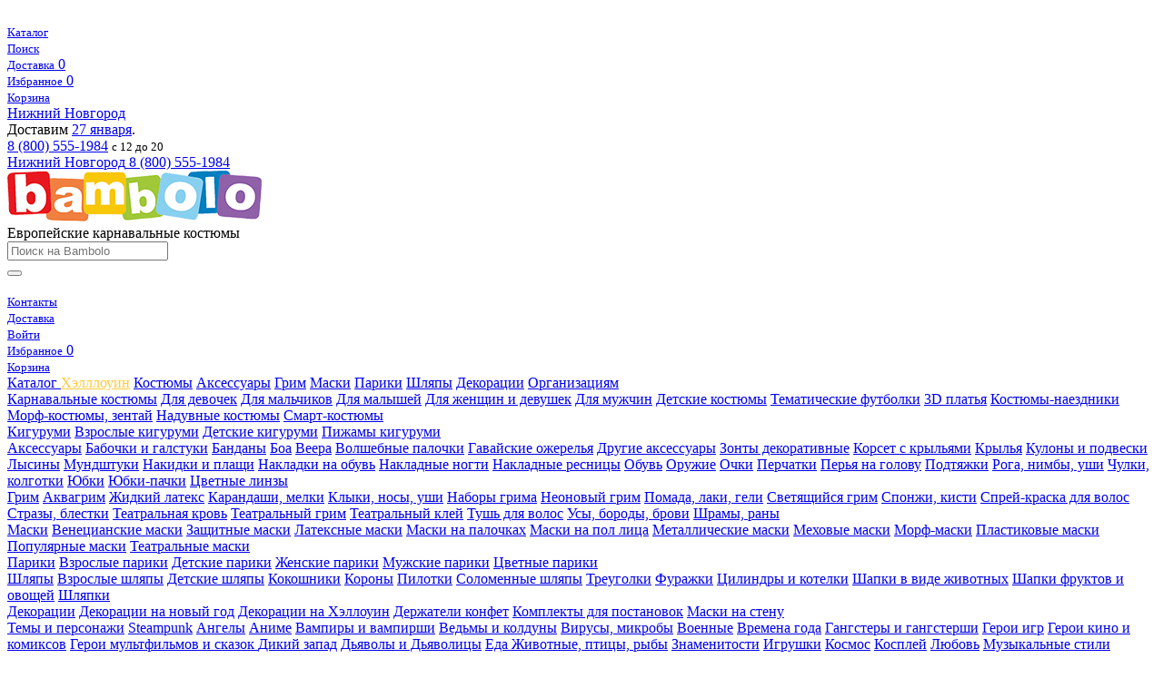

--- FILE ---
content_type: text/html; charset=utf-8
request_url: https://nn.bambolo.ru/karnavalnye-kostyumy/kostyum-skelet-detskii-718
body_size: 28468
content:
<!DOCTYPE html>
<html lang="ru">
 <head>
    <title>Детский костюм &quot;Скелет&quot; (светится в темноте): комбинезон, маска, перчатки (Китай) купить в Нижнем Новгороде</title>
    <meta name="description" content="Детский карнавальный костюм «Костюм скелет детский». В комплекте комбинезон, маска. Материал: полиэстер. Производство Италия. Купить в Нижнем Новгороде с доставкой. Описание, цена, фотографии, видео, отзывы покупателей на Bambolo.ru"/>
    <meta http-equiv="Content-type" content="text/html; charset=utf-8"/>
    <meta name="SKYPE_TOOLBAR" content="SKYPE_TOOLBAR_PARSER_COMPATIBLE" />
	<meta name="viewport" content="width=device-width, initial-scale=1">
	<link rel= "dns-prefetch" href="https://bambolo.ru/" />
    <base href="https://nn.bambolo.ru/">
    <link rel="canonical" href="https://nn.bambolo.ru/karnavalnye-kostyumy/kostyum-skelet-detskii-718"/>
<meta property="og:image" content="https://bambolo.ru/images/21/38/213889.jpg"/>
<meta property="og:image" content="https://bambolo.ru/images/21/38/213890.jpg"/>
<link rel="preload" href="https://bambolo.ru/images/21/38/213889.jpg" as="image" type="image/jpeg"/>
<meta property="og:title" content="Детский костюм &quot;Скелет&quot; (светится в темноте): комбинезон, маска, перчатки (Китай) купить в Нижнем Новгороде"/>
<meta property="og:description" content="Детский костюм &quot;Скелет&quot; для Хэллоуина идеально подойдет как для мальчиков, так и для девочек. Черный комбинезон с изображением костей и маска светятся в темноте, создавая эффект ужаса. Этот наряд добавит атмосферу веселья на любой праздник!"/>
<meta property="og:url" content="https://nn.bambolo.ru/karnavalnye-kostyumy/kostyum-skelet-detskii-718"/>
<meta property="og:type" content="product"/>
<meta property="product:price:amount" content="2820"/>
<meta property="product:price:currency" content="RUB"/>
	<link rel="icon" href="favicon.ico" type="image/x-icon">
	<link rel="icon" href="favicon.svg" type="image/svg">
    <link rel="shortcut icon" href="favicon.ico" type="image/x-icon">
	<link rel="apple-touch-icon" sizes="180x180" href="/apple-touch-icon.png">
	<link rel="manifest" href="/site.webmanifest">
	<link rel="mask-icon" href="/safari-pinned-tab.svg" color="#5bbad5">
	<meta name="apple-mobile-web-app-title" content="Bambolo.ru">
	<meta name="application-name" content="Bambolo.ru">
	<meta name="msapplication-TileColor" content="#2d89ef">
	<meta name="theme-color" content="#ffffff">
	<meta name="facebook-domain-verification" content="ek1qmydzp31fs5z165z2rzm36r6alf"/>
	<link rel="preload" href="assets/fonts/fa-brands-400.woff2" as="font" type="font/woff2" crossorigin/><link rel="preload" href="assets/fonts/fa-light-300.woff2" as="font" type="font/woff2" crossorigin/><link rel="preload" href="assets/fonts/fa-regular-400.woff2" as="font" type="font/woff2" crossorigin/><link rel="preload" href="assets/fonts/fa-solid-900.woff2" as="font" type="font/woff2" crossorigin/><link rel="stylesheet" href="assets/css/_pack.css?1769193799">

	<script src="https://bambolo.ru/assets/js/jquery-3.4.1.min.js"></script>
 </head>
 <body itemscope itemtype="http://schema.org/WebPage" class="ym-show-content" >
	
<nav class="navbar bg-action border-bottom fixed-bottom-mobile" id="topNavbar">
	  <div class="top-right-menu pt-2 container px-0">
				<a href="javascript:void(0);" id="dropMainMenuMobileBtn" class="text-decoration-none slide-menu-control collapsed" data-target="mobile-catalog" data-action="toggle">
					<i class="fa fa-fw collapse-bars"></i><br>
					<small>Каталог</small>
				</a>
				<a href="javascript:shop.scrollToSearch();" class="text-decoration-none"><i class="far fa-search"></i><br>
					<small>Поиск</small>
				</a>
				
				<a href="/dostavka-karnavalnih-kostumov" class="text-decoration-none"><i class="fas fa-cube fa-fw"></i><br>
					<small>Доставка</small>
				</a>
		  		<a href="/favorite.htm" id="fav_btn_header" class="text-decoration-none"><i class="fas fa-heart fa-fw"></i> <span class="badge badge-action fav-cnt border">0</span><br>
					<small>Избранное</small>
				</a>
				<a href="/cart" class="text-decoration-none top-cart"><i class="fas fa-shopping-cart fa-fw"></i> <span class="badge badge-action cart-cnt border">0</span><br>
					<small>Корзина</small>
				</a>
	</div>
</nav>

<div class="bg-action top-container d-none d-md-block">
	  	<div class="container py-2 d-flex justify-content-between">
	      		<div class="text-nowrap">
	      			<i class="far fa-location-arrow small fa-fw"></i> <a href="citychange" id="desktopTopCityChanger"  class="under-dotted" data-fancybox data-type="ajax">Нижний Новгород  <i class="fas fa-chevron-down small" aria-hidden="true"></i></a>
	      		</div>
				<div>Доставим <a href="/dostavka-karnavalnih-kostumov" class="under-dotted">27 января</a>.</div>
				<div class="text-right text-nowrap">
					<a class="text-nowrap topPhoneLink" href="tel:+78005551984"><span class="text-semibold">8 (800) 555-1984</span></a>
					<small>c 12 до 20</small>
				</div>
	  	</div>
</div>
<div class="bg-secondary">
	<div class="container pt-3 d-md-none d-flex justify-content-between">
		  	  <span><i class="far fa-location-arrow"></i> <a href="citychange"  id="mobileTopCityChanger" data-fancybox data-type="ajax"><span >Нижний Новгород</span> <i class="fas fa-chevron-down small" aria-hidden="true"></i></a></span>
		  	  <span class="text-nowrap pl-1"><a href="tel:+78005551984" class="text-decoration-none topPhoneLinkMobile">8 (800) 555-1984</a></span>
	</div>
</div>



<div id="logoLineWrap" class="bg-secondary mt-0 py-1 py-md-3  border-bottom">
	<div class="container" id="logoLine">
			<div class="row">
				<div id="topLogoBlock" class="col-4 col-md-3 col-lg-3 col-xl-2 text-center text-md-left align-self-end pr-xl-0 align-self-center">
						<a class="logo" href="/"><img src="https://bambolo.ru/assets/img/logo.png" alt="Bambolo логотип" width="280" height="56" class="img-fluid"></a>
						<div class="text-sublogo d-none d-md-block">Европейские карнавальные костюмы</div>
				</div>
				<div id="topSearchBlock" class="col-8 col-md-4 col-lg-4 col-xl-5 px-0 px-lg-3 pt-0 py-md-0 align-self-center pl-xl-4 pl-xxl-0">
						<div class="bg-success border border-success p-0 p-md-0 p-lg-1 rounded" id="searchLine">
							<form action="karnaval" id="hSearchForm">
								<div class="input-group input-group-xl-lg">
									<input id="hSearchInput" class="form-control border border-success border-right-0" placeholder="Поиск на Bambolo" autocomplete="off" name="search">
								 	<div class="input-group-append"><button  class="btn btn-light px-2 px-lg-4 border-success border-left-0"><i class="fas fa-search"></i></button></div>
							 	</div>
							 </form>
						</div>
				</div>
				<div class="col-12 col-md-5 col-lg-5 col-xl-5 d-none d-md-flex align-self-end">
						<div class="top-right-menu w-100 ">
								<a href="/kontakty" class="text-decoration-none"><i class="fas fa-map-marker-alt fa-fw"></i> <br>
									<small>Контакты</small>
								</a>
								<a href="/dostavka-karnavalnih-kostumov" class="text-decoration-none"><i class="fas fa-cube fa-fw"></i><br>
									<small>Доставка</small>
								</a>
								<a href="/lk" class="text-decoration-none lk-btn-wrp"><i class="fas fa-user fa-fw"></i><br>
									<small>
Войти
</small>
								</a>
								<a href="/favorite.htm" id="fav_btn_header" class="text-decoration-none">
                            <i class="fas fa-heart text-dark fa-fw"></i> <span class="badge badge-action fav-cnt border"></span><br>
                            <small>Избранное</small>
                          </a>
								<a href="/cart" class="text-decoration-none top-cart"><i class="fas fa-shopping-cart fa-fw"></i> <span class="badge badge-action cart-cnt border">0</span><br>
									<small>Корзина</small>
								</a>
						</div>
				</div>

			</div>
	</div>
</div>
<div class="d-none d-md-block py-3 bg-light">
	<div class="container justify-content-between text-semibold  d-flex top-season-menu">
		<a data-toggle="collapse" href="#desktopmenu" id="dropMainMenuBtn" class="collapsed text-black text-decoration-none">
			<i class="fa fa-fw collapse-bars"></i> Каталог
		</a>
		<!--a class="text-black text-decoration-none" href="/novyi-god-7522">Новый Год 2026</a-->
		<a class="text-black text-decoration-none text-danger" style="color: #FECA40;" href="/hellouin-1360">Хэлллоуин</a>
		<a class="text-black text-decoration-none" href="/karnavalnye-kostyumy.htm">Костюмы</a>
		<a class="text-black text-decoration-none" href="/aksessuary">Аксессуары</a>
		<a class="text-black text-decoration-none" href="/grim">Грим</a>
		<a class="text-black text-decoration-none" href="/maski">Маски</a>
		<a class="text-black text-decoration-none" href="/grim/pariki-usy-borody">Парики</a>
		<a class="text-black text-decoration-none d-none d-lg-inline" href="/aksessuary/shlyapy">Шляпы</a>
		<a class="text-black text-decoration-none" href="/dekoracii">Декорации</a>
		<!--a class="text-black text-decoration-none d-none d-lg-inline" href="/kigurumi.htm">Кигуруми</a-->
		<!--a class="text-black text-decoration-none d-none d-lg-inline" href="/rasprodazha">Скидки</-->
		<a class="text-black text-decoration-none text-info" target="_blank" href="https://b2b.bambolo.ru">Организациям</a>
	</div>
</div>
<a href="javascript:void(0);" onclick="$('body,html').animate({ scrollTop:0 }, 300);" id="uplink"><i class="fas fa-chevron-up"></i></a>
	
<!-- desktop -->
<div class="container-fluid border-bottom border-top collapse mt-0 p-4 bg-secondary" id="desktopmenu">
	<div class="columns-3 columns-lg-4 columns-xl-5 columns-xl-6">
   		
<div class="pb-3" style="break-inside: avoid-column;">
	<a href="karnavalnye-kostyumy.htm" class="d-block text-semibold h5 mb-2" >Карнавальные костюмы</a>
	
<a class="d-block" href="karnavalnye-kostyumy/kostyumy-dlya-devochek">Для девочек</a>

<a class="d-block" href="karnavalnye-kostyumy/kostyumy-dlya-malchikov">Для мальчиков</a>

<a class="d-block" href="infant-kostumes">Для малышей</a>

<a class="d-block" href="karnavalnye-kostyumy/kostyumy-dlya-zhenschin">Для женщин и девушек</a>

<a class="d-block" href="karnavalnye-kostyumy/kostyumy-dlya-muzhchin">Для мужчин</a>

<a class="d-block" href="detskie-karnavalnie-kostyumy">Детские костюмы</a>

<a class="d-block" href="tematicheskie-futbolki-3071.htm">Тематические футболки</a>

<a class="d-block" href="odezhda-s-printami.htm">3D платья</a>

<a class="d-block" href="kostyumy-naezdniki.htm">Костюмы-наездники</a>

<a class="d-block" href="zentai-morph-suits.htm">Морф-костюмы, зентай</a>

<a class="d-block" href="naduvnye-kostyumy.htm">Надувные костюмы</a>

<a class="d-block" href="interaktivnye-kostyumy.htm">Смарт-костюмы</a>

</div>

<div class="pb-3" style="break-inside: avoid-column;">
	<a href="kigurumi.htm" class="d-block text-semibold h5 mb-2" >Кигуруми</a>
	
<a class="d-block" href="vzroslye-kigurumi-386.htm">Взрослые кигуруми</a>

<a class="d-block" href="detskie-kigurumi-7374.htm">Детские кигуруми</a>

<a class="d-block" href="pizhamy-kigurumi-9110.htm">Пижамы кигуруми</a>

</div>

<div class="pb-3" style="break-inside: avoid-column;">
	<a href="aksessuary" class="d-block text-semibold h5 mb-2" >Аксессуары</a>
	
<a class="d-block" href="babochki-i-galstuki-8798">Бабочки и галстуки</a>

<a class="d-block" href="bandany.htm">Банданы</a>

<a class="d-block" href="aksessuary/boa">Боа</a>

<a class="d-block" href="veera-5169">Веера</a>

<a class="d-block" href="volshebnye-palochki-6937.htm">Волшебные палочки</a>

<a class="d-block" href="gavaiskie-ozherelya-495">Гавайские ожерелья</a>

<a class="d-block" href="aksessuary/drugie-aksessuary">Другие аксессуары</a>

<a class="d-block" href="zonty-dekorativnye-5699.htm">Зонты декоративные</a>

<a class="d-block" href="korset-s-krylyami-6419.htm">Корсет с крыльями</a>

<a class="d-block" href="aksessuary/krylya">Крылья</a>

<a class="d-block" href="kulony-i-podveski-4005">Кулоны и подвески</a>

<a class="d-block" href="lysiny.htm">Лысины</a>

<a class="d-block" href="mundshtuki-5266">Мундштуки</a>

<a class="d-block" href="nakidki-i-plaschi-2907.htm">Накидки и плащи</a>

<a class="d-block" href="aksessuary/nakladki-na-obuv">Накладки на обувь</a>

<a class="d-block" href="aksessuary/nakladnye-nogti">Накладные ногти</a>

<a class="d-block" href="grim/nakladnye-resnicy">Накладные ресницы</a>

<a class="d-block" href="obuv.htm">Обувь</a>

<a class="d-block" href="aksessuary/oruzhie">Оружие</a>

<a class="d-block" href="karnavalnye-ochki-6441.htm">Очки</a>

<a class="d-block" href="aksessuary/perchatki-chulki">Перчатки</a>

<a class="d-block" href="perya-na-golovu-4430">Перья на голову</a>

<a class="d-block" href="podtyazhki.htm">Подтяжки</a>

<a class="d-block" href="aksessuary/roga-nimby">Рога, нимбы, уши</a>

<a class="d-block" href="chulki-koglotki">Чулки, колготки</a>

<a class="d-block" href="yubki">Юбки</a>

<a class="d-block" href="yubki-pachki-3560.htm">Юбки-пачки</a>

<a class="d-block" href="cvetnye-linzy">Цветные линзы</a>

</div>

<div class="pb-3" style="break-inside: avoid-column;">
	<a href="grim" class="d-block text-semibold h5 mb-2" >Грим</a>
	
<a class="d-block" href="grim/akvagrim">Аквагрим</a>

<a class="d-block" href="zhidkii-lateks-1378.htm">Жидкий латекс</a>

<a class="d-block" href="karandashi-melki-1115.htm">Карандаши, мелки</a>

<a class="d-block" href="grim/zuby-nosy-ushi">Клыки, носы, уши</a>

<a class="d-block" href="nabory-grima-8462.htm">Наборы грима</a>

<a class="d-block" href="neonovyi-grim-3402.htm">Неоновый грим</a>

<a class="d-block" href="grim/pomada-laki-geli">Помада, лаки, гели</a>

<a class="d-block" href="svetyaschiisya-grim-5993.htm">Светящийся грим</a>

<a class="d-block" href="grim/kisti-sponji">Спонжи, кисти</a>

<a class="d-block" href="sprei-kraska-dlya-volos">Спрей-краска для волос</a>

<a class="d-block" href="strazy-9820.htm">Стразы, блестки</a>

<a class="d-block" href="krov">Театральная кровь</a>

<a class="d-block" href="grim/teatralnyi-grim">Театральный грим</a>

<a class="d-block" href="teatralnyi-klei-949.htm">Театральный клей</a>

<a class="d-block" href="tush-dlya-volos.htm">Тушь для волос</a>

<a class="d-block" href="grim/usy">Усы, бороды, брови</a>

<a class="d-block" href="grim/shramy">Шрамы, раны</a>

</div>

<div class="pb-3" style="break-inside: avoid-column;">
	<a href="maski" class="d-block text-semibold h5 mb-2" >Маски</a>
	
<a class="d-block" href="maski/venecianskie-maski">Венецианские маски</a>

<a class="d-block" href="zaschitnyi-mnogorazovye-maski-1797.htm">Защитные маски</a>

<a class="d-block" href="maski/lateksnye-maski">Латексные маски</a>

<a class="d-block" href="maski-na-palochkah-6353.htm">Маски на палочках</a>

<a class="d-block" href="maski-na-pol-lica.htm">Маски на пол лица</a>

<a class="d-block" href="metallicheskie-maski.htm">Металлические маски</a>

<a class="d-block" href="mehovye-maski-9571.htm">Меховые маски</a>

<a class="d-block" href="morph-masks.htm">Морф-маски</a>

<a class="d-block" href="maski/drugie-maski">Пластиковые маски</a>

<a class="d-block" href="populyarnye-maski-4221">Популярные маски</a>

<a class="d-block" href="teatralnyi-maski.htm">Театральные маски</a>

</div>

<div class="pb-3" style="break-inside: avoid-column;">
	<a href="grim/pariki-usy-borody" class="d-block text-semibold h5 mb-2" >Парики</a>
	
<a class="d-block" href="vzroslye-pariki-9069.htm">Взрослые парики</a>

<a class="d-block" href="detskie-pariki-5408.htm">Детские парики</a>

<a class="d-block" href="zhenskie-pariki.htm">Женские парики</a>

<a class="d-block" href="muzhskie-pariki.htm">Мужские парики</a>

<a class="d-block" href="cvetnye-pariki-5194.htm">Цветные парики</a>

</div>

<div class="pb-3" style="break-inside: avoid-column;">
	<a href="aksessuary/shlyapy" class="d-block text-semibold h5 mb-2" >Шляпы</a>
	
<a class="d-block" href="vzroslye-shlyapy-3312">Взрослые шляпы</a>

<a class="d-block" href="detskie-shlyapy-5434">Детские шляпы</a>

<a class="d-block" href="kokoshniki.htm">Кокошники</a>

<a class="d-block" href="aksessuary/korony-2366">Короны</a>

<a class="d-block" href="pilotki.htm">Пилотки</a>

<a class="d-block" href="solomennye-shlyapy.htm">Соломенные шляпы</a>

<a class="d-block" href="treugolki.htm">Треуголки</a>

<a class="d-block" href="furazhki.htm">Фуражки</a>

<a class="d-block" href="aksessuary/cilindry-i-kotelki-7653">Цилиндры и котелки</a>

<a class="d-block" href="aksessuary/shapki-zveri-9961">Шапки в виде животных</a>

<a class="d-block" href="shapki-fruktov-i-ovoschei-6062.htm">Шапки фруктов и овощей</a>

<a class="d-block" href="aksessuary/shlyapki-zakolki">Шляпки</a>

</div>

<div class="pb-3" style="break-inside: avoid-column;">
	<a href="dekoracii" class="d-block text-semibold h5 mb-2" >Декорации</a>
	
<a class="d-block" href="dekoracii/na-novyi-god">Декорации на новый год</a>

<a class="d-block" href="dekoracii/decoracii-na-hellouin">Декорации на Хэллоуин</a>

<a class="d-block" href="derzhateli-konfet.htm">Держатели конфет</a>

<a class="d-block" href="komplekty-dlya-syuzhetno-rolevyh-igr-534.htm">Комплекты для постановок</a>

<a class="d-block" href="maski-na-stenu.htm">Маски на стену</a>

</div>

<div class="pb-3" style="break-inside: avoid-column;">
	<a href="karnavalnye-kostyumy" class="d-block text-semibold h5 mb-2" >Темы и персонажи</a>
	
<a class="d-block" href="steampunk-9083.htm">Steampunk</a>

<a class="d-block" href="karnavalnye-kostyumy/angely">Ангелы</a>

<a class="d-block" href="anime.htm">Аниме</a>

<a class="d-block" href="karnavalnye-kostyumy/vampiry-i-vampirshi">Вампиры и вампирши</a>

<a class="d-block" href="karnavalnye-kostyumy/vedmy">Ведьмы и колдуны</a>

<a class="d-block" href="virusy-mikroby-4395.htm">Вирусы, микробы</a>

<a class="d-block" href="voennye-5087.htm">Военные</a>

<a class="d-block" href="vremena-goda-912.htm">Времена года</a>

<a class="d-block" href="karnavalnye-kostyumy/kostyumy-chikago">Гангстеры и гангстерши</a>

<a class="d-block" href="geroi-igr-7631.htm">Герои игр</a>

<a class="d-block" href="karnavalnye-kostyumy/kostyumy-supergeroev">Герои кино и комиксов</a>

<a class="d-block" href="karnavalnye-kostyumy/skazochnye">Герои мультфильмов и сказок </a>

<a class="d-block" href="dikii-zapad-3897.htm">Дикий запад</a>

<a class="d-block" href="karnavalnye-kostyumy/dyavoly-i-dyavolicy">Дьяволы и Дьяволицы</a>

<a class="d-block" href="eda--817.htm">Еда </a>

<a class="d-block" href="zhivotnye-pticy-ryby-fauna-219.htm">Животные, птицы, рыбы</a>

<a class="d-block" href="znamenitosti.htm">Знаменитости</a>

<a class="d-block" href="igrushki-4340.htm">Игрушки</a>

<a class="d-block" href="kosmos-682.htm">Космос</a>

<a class="d-block" href="cosplay">Косплей</a>

<a class="d-block" href="lyubov-6215.htm">Любовь</a>

<a class="d-block" href="rok-n-roll.htm">Музыкальные стили</a>

<a class="d-block" href="karnavalnye-kostyumy/nacionalnye-kostyumy">Национальные костюмы </a>

<a class="d-block" href="novyi-god-9034.htm">Новый год</a>

<a class="d-block" href="karnavalnye-kostyumy/kostyum-pirata-piratki">Пираты</a>

<a class="d-block" href="pogoda-252.htm">Погода</a>

<a class="d-block" href="populyarnye-franshizy-9332.htm">Популярные франшизы</a>

<a class="d-block" href="karnavalnye-kostyumy/uniforma">Профессии</a>

<a class="d-block" href="karnavalnye-kostyumy/ovoschi-i-frukty-4440">Растительный мир</a>

<a class="d-block" href="religiya-2450.htm">Религия</a>

<a class="d-block" href="karnavalnye-kostyumy/retro">Ретро / Исторические</a>

<a class="d-block" href="roboty-5240.htm">Роботы</a>

<a class="d-block" href="sport-4698.htm">Спорт</a>

<a class="d-block" href="strashnie-kostumy.htm">Ужасы</a>

<a class="d-block" href="fraki-i-smokingi-6184.htm">Фраки и смокинги</a>

<a class="d-block" href="cirk-8194.htm">Цирк</a>

<a class="d-block" href="shkola-8504.htm">Школа</a>

<a class="d-block" href="karnavalnye-kostyumy/eroticheskie-kostyumy">Эротические костюмы</a>

<a class="d-block" href="yumor-smeshnye-kostyumy-8042.htm">Юмор, смешные костюмы</a>

</div>

<div class="pb-3" style="break-inside: avoid-column;">
	<a href="kostumy-dlya-prazdnika.htm" class="d-block text-semibold h5 mb-2" >Праздники</a>
	
<a class="d-block" href="na-detskii-spektakl-4348.htm">На детский спектакль</a>

<a class="d-block" href="na-maslenicu-6369.htm">На масленицу</a>

<a class="d-block" href="na-oktoberfest-6979.htm">На Октоберфест</a>

<a class="d-block" href="novyi-god-7522">На Новый Год 2026</a>

<a class="d-block" href="na-14-fevralya.htm">На 14 февраля</a>

<a class="d-block" href="na-23-fevralya.htm">На 23 февраля</a>

<a class="d-block" href="na-8-marta.htm">На 8 марта</a>

<a class="d-block" href="na-den-svyatogo-patrika.htm">На день Св. Патрика</a>

<a class="d-block" href="hellouin-1360">На Хэллоуин</a>

<a class="d-block" href="na-1-aprelya-2737.htm">На 1 апреля</a>

<a class="d-block" href="den-kosmonavtiki-7759.htm">На день космонавтики</a>

<a class="d-block" href="den-pobedy-5119.htm">На парад победы</a>

<a class="d-block" href="na-prazdnik-oseni-745.htm">На праздник Осени</a>

<a class="d-block" href="na-utrennik-5586.htm">На утренник</a>

<a class="d-block" href="vypusknoi-v-detskii-sad-2851.htm">Выпускной в детский сад</a>

</div>

<div class="pb-3" style="break-inside: avoid-column;">
	<a href="rasprodazha" class="d-block text-semibold h5 mb-2" >Распродажа</a>
	
</div>

<div class="pb-3" style="break-inside: avoid-column;">
	<a href="novinki.htm" class="d-block text-semibold h5 mb-2" >Новинки</a>
	
</div>

   	</div>
</div>
<!-- /desktop -->
<!-- mobile -->
<nav class="slide-menu bg-primary " id="mobile-catalog">
	<div class="bg-primary px-3 pt-2 pb-2 text-right"><a href="javascript:void(0);" class="text-decoration-none slide-menu-control text-white" data-target="mobile-catalog" data-action="toggle"><i class="fal fa-times"></i> закрыть</a></div>
    <div class="bg-secondary px-3 pt-4 pb-2" id="menuWrapper">
		
<div class="row mb-3">
	<div class="col-12 text-right small">
	    	<a href="lk"><i class="fas fa-door-closed"></i> Личный кабинет</a>
	</div>
</div>

		
<div class="row mb-3">
	<div class="col-12 text-center">
	  	<div class="text-nowrap mb-1">Интернет-магазин</div>
  		<div class="text-nowrap"><a href="tel:+78005551984" class="h5">8 800 555-19-84</a></div>
  		<div class="small">ежедневно с 10:00 до 20:00 (по МСК)</div>
	</div>
</div>
<div class="row mb-2">
	<div class="col-12 text-center">
	        <a class="d-inline-block py-1 px-2" href="dostavka-karnavalnih-kostumov">Доставка и пункты выдачи</a>
	        <a class="d-inline-block py-1 px-2" href="oplata-karnavalnih-kostumov">Оплата и возврат</a>
	        <a class="d-inline-block py-1 px-2" href="kontakty">Контакты</a>
	</div>
</div>

	</div>
	<div class="position-relative bg-primary pb-4">
		<ul>
			
<li><a href="karnavalnye-kostyumy.htm">Карнавальные костюмы</a>
	<ul>
		
	<li><a href="karnavalnye-kostyumy/kostyumy-dlya-devochek"><span class="text-truncate">Для девочек</span><i class="fas fa-chevron-right"></i></a></li>

	<li><a href="karnavalnye-kostyumy/kostyumy-dlya-malchikov"><span class="text-truncate">Для мальчиков</span><i class="fas fa-chevron-right"></i></a></li>

	<li><a href="infant-kostumes"><span class="text-truncate">Для малышей</span><i class="fas fa-chevron-right"></i></a></li>

	<li><a href="karnavalnye-kostyumy/kostyumy-dlya-zhenschin"><span class="text-truncate">Для женщин и девушек</span><i class="fas fa-chevron-right"></i></a></li>

	<li><a href="karnavalnye-kostyumy/kostyumy-dlya-muzhchin"><span class="text-truncate">Для мужчин</span><i class="fas fa-chevron-right"></i></a></li>

	<li><a href="detskie-karnavalnie-kostyumy"><span class="text-truncate">Детские костюмы</span><i class="fas fa-chevron-right"></i></a></li>

	<li><a href="tematicheskie-futbolki-3071.htm"><span class="text-truncate">Тематические футболки</span><i class="fas fa-chevron-right"></i></a></li>

	<li><a href="odezhda-s-printami.htm"><span class="text-truncate">3D платья</span><i class="fas fa-chevron-right"></i></a></li>

	<li><a href="kostyumy-naezdniki.htm"><span class="text-truncate">Костюмы-наездники</span><i class="fas fa-chevron-right"></i></a></li>

	<li><a href="zentai-morph-suits.htm"><span class="text-truncate">Морф-костюмы, зентай</span><i class="fas fa-chevron-right"></i></a></li>

	<li><a href="naduvnye-kostyumy.htm"><span class="text-truncate">Надувные костюмы</span><i class="fas fa-chevron-right"></i></a></li>

	<li><a href="interaktivnye-kostyumy.htm"><span class="text-truncate">Смарт-костюмы</span><i class="fas fa-chevron-right"></i></a></li>

		<li><a href="karnavalnye-kostyumy.htm"><span class="text-truncate">Все из раздела "Карнавальные костюмы"</span> <i class="fas fa-chevron-right"></i></a></li>
	</ul>
</li>

<li><a href="kigurumi.htm">Кигуруми</a>
	<ul>
		
	<li><a href="vzroslye-kigurumi-386.htm"><span class="text-truncate">Взрослые кигуруми</span><i class="fas fa-chevron-right"></i></a></li>

	<li><a href="detskie-kigurumi-7374.htm"><span class="text-truncate">Детские кигуруми</span><i class="fas fa-chevron-right"></i></a></li>

	<li><a href="pizhamy-kigurumi-9110.htm"><span class="text-truncate">Пижамы кигуруми</span><i class="fas fa-chevron-right"></i></a></li>

		<li><a href="kigurumi.htm"><span class="text-truncate">Все из раздела "Кигуруми"</span> <i class="fas fa-chevron-right"></i></a></li>
	</ul>
</li>

<li><a href="aksessuary">Аксессуары</a>
	<ul>
		
	<li><a href="babochki-i-galstuki-8798"><span class="text-truncate">Бабочки и галстуки</span><i class="fas fa-chevron-right"></i></a></li>

	<li><a href="bandany.htm"><span class="text-truncate">Банданы</span><i class="fas fa-chevron-right"></i></a></li>

	<li><a href="aksessuary/boa"><span class="text-truncate">Боа</span><i class="fas fa-chevron-right"></i></a></li>

	<li><a href="veera-5169"><span class="text-truncate">Веера</span><i class="fas fa-chevron-right"></i></a></li>

	<li><a href="volshebnye-palochki-6937.htm"><span class="text-truncate">Волшебные палочки</span><i class="fas fa-chevron-right"></i></a></li>

	<li><a href="gavaiskie-ozherelya-495"><span class="text-truncate">Гавайские ожерелья</span><i class="fas fa-chevron-right"></i></a></li>

	<li><a href="aksessuary/drugie-aksessuary"><span class="text-truncate">Другие аксессуары</span><i class="fas fa-chevron-right"></i></a></li>

	<li><a href="zonty-dekorativnye-5699.htm"><span class="text-truncate">Зонты декоративные</span><i class="fas fa-chevron-right"></i></a></li>

	<li><a href="korset-s-krylyami-6419.htm"><span class="text-truncate">Корсет с крыльями</span><i class="fas fa-chevron-right"></i></a></li>

	<li><a href="aksessuary/krylya"><span class="text-truncate">Крылья</span><i class="fas fa-chevron-right"></i></a></li>

	<li><a href="kulony-i-podveski-4005"><span class="text-truncate">Кулоны и подвески</span><i class="fas fa-chevron-right"></i></a></li>

	<li><a href="lysiny.htm"><span class="text-truncate">Лысины</span><i class="fas fa-chevron-right"></i></a></li>

	<li><a href="mundshtuki-5266"><span class="text-truncate">Мундштуки</span><i class="fas fa-chevron-right"></i></a></li>

	<li><a href="nakidki-i-plaschi-2907.htm"><span class="text-truncate">Накидки и плащи</span><i class="fas fa-chevron-right"></i></a></li>

	<li><a href="aksessuary/nakladki-na-obuv"><span class="text-truncate">Накладки на обувь</span><i class="fas fa-chevron-right"></i></a></li>

	<li><a href="aksessuary/nakladnye-nogti"><span class="text-truncate">Накладные ногти</span><i class="fas fa-chevron-right"></i></a></li>

	<li><a href="grim/nakladnye-resnicy"><span class="text-truncate">Накладные ресницы</span><i class="fas fa-chevron-right"></i></a></li>

	<li><a href="obuv.htm"><span class="text-truncate">Обувь</span><i class="fas fa-chevron-right"></i></a></li>

	<li><a href="aksessuary/oruzhie"><span class="text-truncate">Оружие</span><i class="fas fa-chevron-right"></i></a></li>

	<li><a href="karnavalnye-ochki-6441.htm"><span class="text-truncate">Очки</span><i class="fas fa-chevron-right"></i></a></li>

	<li><a href="aksessuary/perchatki-chulki"><span class="text-truncate">Перчатки</span><i class="fas fa-chevron-right"></i></a></li>

	<li><a href="perya-na-golovu-4430"><span class="text-truncate">Перья на голову</span><i class="fas fa-chevron-right"></i></a></li>

	<li><a href="podtyazhki.htm"><span class="text-truncate">Подтяжки</span><i class="fas fa-chevron-right"></i></a></li>

	<li><a href="aksessuary/roga-nimby"><span class="text-truncate">Рога, нимбы, уши</span><i class="fas fa-chevron-right"></i></a></li>

	<li><a href="chulki-koglotki"><span class="text-truncate">Чулки, колготки</span><i class="fas fa-chevron-right"></i></a></li>

	<li><a href="yubki"><span class="text-truncate">Юбки</span><i class="fas fa-chevron-right"></i></a></li>

	<li><a href="yubki-pachki-3560.htm"><span class="text-truncate">Юбки-пачки</span><i class="fas fa-chevron-right"></i></a></li>

	<li><a href="cvetnye-linzy"><span class="text-truncate">Цветные линзы</span><i class="fas fa-chevron-right"></i></a></li>

		<li><a href="aksessuary"><span class="text-truncate">Все из раздела "Аксессуары"</span> <i class="fas fa-chevron-right"></i></a></li>
	</ul>
</li>

<li><a href="grim">Грим</a>
	<ul>
		
	<li><a href="grim/akvagrim"><span class="text-truncate">Аквагрим</span><i class="fas fa-chevron-right"></i></a></li>

	<li><a href="zhidkii-lateks-1378.htm"><span class="text-truncate">Жидкий латекс</span><i class="fas fa-chevron-right"></i></a></li>

	<li><a href="karandashi-melki-1115.htm"><span class="text-truncate">Карандаши, мелки</span><i class="fas fa-chevron-right"></i></a></li>

	<li><a href="grim/zuby-nosy-ushi"><span class="text-truncate">Клыки, носы, уши</span><i class="fas fa-chevron-right"></i></a></li>

	<li><a href="nabory-grima-8462.htm"><span class="text-truncate">Наборы грима</span><i class="fas fa-chevron-right"></i></a></li>

	<li><a href="neonovyi-grim-3402.htm"><span class="text-truncate">Неоновый грим</span><i class="fas fa-chevron-right"></i></a></li>

	<li><a href="grim/pomada-laki-geli"><span class="text-truncate">Помада, лаки, гели</span><i class="fas fa-chevron-right"></i></a></li>

	<li><a href="svetyaschiisya-grim-5993.htm"><span class="text-truncate">Светящийся грим</span><i class="fas fa-chevron-right"></i></a></li>

	<li><a href="grim/kisti-sponji"><span class="text-truncate">Спонжи, кисти</span><i class="fas fa-chevron-right"></i></a></li>

	<li><a href="sprei-kraska-dlya-volos"><span class="text-truncate">Спрей-краска для волос</span><i class="fas fa-chevron-right"></i></a></li>

	<li><a href="strazy-9820.htm"><span class="text-truncate">Стразы, блестки</span><i class="fas fa-chevron-right"></i></a></li>

	<li><a href="krov"><span class="text-truncate">Театральная кровь</span><i class="fas fa-chevron-right"></i></a></li>

	<li><a href="grim/teatralnyi-grim"><span class="text-truncate">Театральный грим</span><i class="fas fa-chevron-right"></i></a></li>

	<li><a href="teatralnyi-klei-949.htm"><span class="text-truncate">Театральный клей</span><i class="fas fa-chevron-right"></i></a></li>

	<li><a href="tush-dlya-volos.htm"><span class="text-truncate">Тушь для волос</span><i class="fas fa-chevron-right"></i></a></li>

	<li><a href="grim/usy"><span class="text-truncate">Усы, бороды, брови</span><i class="fas fa-chevron-right"></i></a></li>

	<li><a href="grim/shramy"><span class="text-truncate">Шрамы, раны</span><i class="fas fa-chevron-right"></i></a></li>

		<li><a href="grim"><span class="text-truncate">Все из раздела "Грим"</span> <i class="fas fa-chevron-right"></i></a></li>
	</ul>
</li>

<li><a href="maski">Маски</a>
	<ul>
		
	<li><a href="maski/venecianskie-maski"><span class="text-truncate">Венецианские маски</span><i class="fas fa-chevron-right"></i></a></li>

	<li><a href="zaschitnyi-mnogorazovye-maski-1797.htm"><span class="text-truncate">Защитные маски</span><i class="fas fa-chevron-right"></i></a></li>

	<li><a href="maski/lateksnye-maski"><span class="text-truncate">Латексные маски</span><i class="fas fa-chevron-right"></i></a></li>

	<li><a href="maski-na-palochkah-6353.htm"><span class="text-truncate">Маски на палочках</span><i class="fas fa-chevron-right"></i></a></li>

	<li><a href="maski-na-pol-lica.htm"><span class="text-truncate">Маски на пол лица</span><i class="fas fa-chevron-right"></i></a></li>

	<li><a href="metallicheskie-maski.htm"><span class="text-truncate">Металлические маски</span><i class="fas fa-chevron-right"></i></a></li>

	<li><a href="mehovye-maski-9571.htm"><span class="text-truncate">Меховые маски</span><i class="fas fa-chevron-right"></i></a></li>

	<li><a href="morph-masks.htm"><span class="text-truncate">Морф-маски</span><i class="fas fa-chevron-right"></i></a></li>

	<li><a href="maski/drugie-maski"><span class="text-truncate">Пластиковые маски</span><i class="fas fa-chevron-right"></i></a></li>

	<li><a href="populyarnye-maski-4221"><span class="text-truncate">Популярные маски</span><i class="fas fa-chevron-right"></i></a></li>

	<li><a href="teatralnyi-maski.htm"><span class="text-truncate">Театральные маски</span><i class="fas fa-chevron-right"></i></a></li>

		<li><a href="maski"><span class="text-truncate">Все из раздела "Маски"</span> <i class="fas fa-chevron-right"></i></a></li>
	</ul>
</li>

<li><a href="grim/pariki-usy-borody">Парики</a>
	<ul>
		
	<li><a href="vzroslye-pariki-9069.htm"><span class="text-truncate">Взрослые парики</span><i class="fas fa-chevron-right"></i></a></li>

	<li><a href="detskie-pariki-5408.htm"><span class="text-truncate">Детские парики</span><i class="fas fa-chevron-right"></i></a></li>

	<li><a href="zhenskie-pariki.htm"><span class="text-truncate">Женские парики</span><i class="fas fa-chevron-right"></i></a></li>

	<li><a href="muzhskie-pariki.htm"><span class="text-truncate">Мужские парики</span><i class="fas fa-chevron-right"></i></a></li>

	<li><a href="cvetnye-pariki-5194.htm"><span class="text-truncate">Цветные парики</span><i class="fas fa-chevron-right"></i></a></li>

		<li><a href="grim/pariki-usy-borody"><span class="text-truncate">Все из раздела "Парики"</span> <i class="fas fa-chevron-right"></i></a></li>
	</ul>
</li>

<li><a href="aksessuary/shlyapy">Шляпы</a>
	<ul>
		
	<li><a href="vzroslye-shlyapy-3312"><span class="text-truncate">Взрослые шляпы</span><i class="fas fa-chevron-right"></i></a></li>

	<li><a href="detskie-shlyapy-5434"><span class="text-truncate">Детские шляпы</span><i class="fas fa-chevron-right"></i></a></li>

	<li><a href="kokoshniki.htm"><span class="text-truncate">Кокошники</span><i class="fas fa-chevron-right"></i></a></li>

	<li><a href="aksessuary/korony-2366"><span class="text-truncate">Короны</span><i class="fas fa-chevron-right"></i></a></li>

	<li><a href="pilotki.htm"><span class="text-truncate">Пилотки</span><i class="fas fa-chevron-right"></i></a></li>

	<li><a href="solomennye-shlyapy.htm"><span class="text-truncate">Соломенные шляпы</span><i class="fas fa-chevron-right"></i></a></li>

	<li><a href="treugolki.htm"><span class="text-truncate">Треуголки</span><i class="fas fa-chevron-right"></i></a></li>

	<li><a href="furazhki.htm"><span class="text-truncate">Фуражки</span><i class="fas fa-chevron-right"></i></a></li>

	<li><a href="aksessuary/cilindry-i-kotelki-7653"><span class="text-truncate">Цилиндры и котелки</span><i class="fas fa-chevron-right"></i></a></li>

	<li><a href="aksessuary/shapki-zveri-9961"><span class="text-truncate">Шапки в виде животных</span><i class="fas fa-chevron-right"></i></a></li>

	<li><a href="shapki-fruktov-i-ovoschei-6062.htm"><span class="text-truncate">Шапки фруктов и овощей</span><i class="fas fa-chevron-right"></i></a></li>

	<li><a href="aksessuary/shlyapki-zakolki"><span class="text-truncate">Шляпки</span><i class="fas fa-chevron-right"></i></a></li>

		<li><a href="aksessuary/shlyapy"><span class="text-truncate">Все из раздела "Шляпы"</span> <i class="fas fa-chevron-right"></i></a></li>
	</ul>
</li>

<li><a href="dekoracii">Декорации</a>
	<ul>
		
	<li><a href="dekoracii/na-novyi-god"><span class="text-truncate">Декорации на новый год</span><i class="fas fa-chevron-right"></i></a></li>

	<li><a href="dekoracii/decoracii-na-hellouin"><span class="text-truncate">Декорации на Хэллоуин</span><i class="fas fa-chevron-right"></i></a></li>

	<li><a href="derzhateli-konfet.htm"><span class="text-truncate">Держатели конфет</span><i class="fas fa-chevron-right"></i></a></li>

	<li><a href="komplekty-dlya-syuzhetno-rolevyh-igr-534.htm"><span class="text-truncate">Комплекты для постановок</span><i class="fas fa-chevron-right"></i></a></li>

	<li><a href="maski-na-stenu.htm"><span class="text-truncate">Маски на стену</span><i class="fas fa-chevron-right"></i></a></li>

		<li><a href="dekoracii"><span class="text-truncate">Все из раздела "Декорации"</span> <i class="fas fa-chevron-right"></i></a></li>
	</ul>
</li>

<li><a href="karnavalnye-kostyumy">Темы и персонажи</a>
	<ul>
		
	<li><a href="steampunk-9083.htm"><span class="text-truncate">Steampunk</span><i class="fas fa-chevron-right"></i></a></li>

	<li><a href="karnavalnye-kostyumy/angely"><span class="text-truncate">Ангелы</span><i class="fas fa-chevron-right"></i></a></li>

	<li><a href="anime.htm"><span class="text-truncate">Аниме</span><i class="fas fa-chevron-right"></i></a></li>

	<li><a href="karnavalnye-kostyumy/vampiry-i-vampirshi"><span class="text-truncate">Вампиры и вампирши</span><i class="fas fa-chevron-right"></i></a></li>

	<li><a href="karnavalnye-kostyumy/vedmy"><span class="text-truncate">Ведьмы и колдуны</span><i class="fas fa-chevron-right"></i></a></li>

	<li><a href="virusy-mikroby-4395.htm"><span class="text-truncate">Вирусы, микробы</span><i class="fas fa-chevron-right"></i></a></li>

	<li><a href="voennye-5087.htm"><span class="text-truncate">Военные</span><i class="fas fa-chevron-right"></i></a></li>

	<li><a href="vremena-goda-912.htm"><span class="text-truncate">Времена года</span><i class="fas fa-chevron-right"></i></a></li>

	<li><a href="karnavalnye-kostyumy/kostyumy-chikago"><span class="text-truncate">Гангстеры и гангстерши</span><i class="fas fa-chevron-right"></i></a></li>

	<li><a href="geroi-igr-7631.htm"><span class="text-truncate">Герои игр</span><i class="fas fa-chevron-right"></i></a></li>

	<li><a href="karnavalnye-kostyumy/kostyumy-supergeroev"><span class="text-truncate">Герои кино и комиксов</span><i class="fas fa-chevron-right"></i></a></li>

	<li><a href="karnavalnye-kostyumy/skazochnye"><span class="text-truncate">Герои мультфильмов и сказок </span><i class="fas fa-chevron-right"></i></a></li>

	<li><a href="dikii-zapad-3897.htm"><span class="text-truncate">Дикий запад</span><i class="fas fa-chevron-right"></i></a></li>

	<li><a href="karnavalnye-kostyumy/dyavoly-i-dyavolicy"><span class="text-truncate">Дьяволы и Дьяволицы</span><i class="fas fa-chevron-right"></i></a></li>

	<li><a href="eda--817.htm"><span class="text-truncate">Еда </span><i class="fas fa-chevron-right"></i></a></li>

	<li><a href="zhivotnye-pticy-ryby-fauna-219.htm"><span class="text-truncate">Животные, птицы, рыбы</span><i class="fas fa-chevron-right"></i></a></li>

	<li><a href="znamenitosti.htm"><span class="text-truncate">Знаменитости</span><i class="fas fa-chevron-right"></i></a></li>

	<li><a href="igrushki-4340.htm"><span class="text-truncate">Игрушки</span><i class="fas fa-chevron-right"></i></a></li>

	<li><a href="kosmos-682.htm"><span class="text-truncate">Космос</span><i class="fas fa-chevron-right"></i></a></li>

	<li><a href="cosplay"><span class="text-truncate">Косплей</span><i class="fas fa-chevron-right"></i></a></li>

	<li><a href="lyubov-6215.htm"><span class="text-truncate">Любовь</span><i class="fas fa-chevron-right"></i></a></li>

	<li><a href="rok-n-roll.htm"><span class="text-truncate">Музыкальные стили</span><i class="fas fa-chevron-right"></i></a></li>

	<li><a href="karnavalnye-kostyumy/nacionalnye-kostyumy"><span class="text-truncate">Национальные костюмы </span><i class="fas fa-chevron-right"></i></a></li>

	<li><a href="novyi-god-9034.htm"><span class="text-truncate">Новый год</span><i class="fas fa-chevron-right"></i></a></li>

	<li><a href="karnavalnye-kostyumy/kostyum-pirata-piratki"><span class="text-truncate">Пираты</span><i class="fas fa-chevron-right"></i></a></li>

	<li><a href="pogoda-252.htm"><span class="text-truncate">Погода</span><i class="fas fa-chevron-right"></i></a></li>

	<li><a href="populyarnye-franshizy-9332.htm"><span class="text-truncate">Популярные франшизы</span><i class="fas fa-chevron-right"></i></a></li>

	<li><a href="karnavalnye-kostyumy/uniforma"><span class="text-truncate">Профессии</span><i class="fas fa-chevron-right"></i></a></li>

	<li><a href="karnavalnye-kostyumy/ovoschi-i-frukty-4440"><span class="text-truncate">Растительный мир</span><i class="fas fa-chevron-right"></i></a></li>

	<li><a href="religiya-2450.htm"><span class="text-truncate">Религия</span><i class="fas fa-chevron-right"></i></a></li>

	<li><a href="karnavalnye-kostyumy/retro"><span class="text-truncate">Ретро / Исторические</span><i class="fas fa-chevron-right"></i></a></li>

	<li><a href="roboty-5240.htm"><span class="text-truncate">Роботы</span><i class="fas fa-chevron-right"></i></a></li>

	<li><a href="sport-4698.htm"><span class="text-truncate">Спорт</span><i class="fas fa-chevron-right"></i></a></li>

	<li><a href="strashnie-kostumy.htm"><span class="text-truncate">Ужасы</span><i class="fas fa-chevron-right"></i></a></li>

	<li><a href="fraki-i-smokingi-6184.htm"><span class="text-truncate">Фраки и смокинги</span><i class="fas fa-chevron-right"></i></a></li>

	<li><a href="cirk-8194.htm"><span class="text-truncate">Цирк</span><i class="fas fa-chevron-right"></i></a></li>

	<li><a href="shkola-8504.htm"><span class="text-truncate">Школа</span><i class="fas fa-chevron-right"></i></a></li>

	<li><a href="karnavalnye-kostyumy/eroticheskie-kostyumy"><span class="text-truncate">Эротические костюмы</span><i class="fas fa-chevron-right"></i></a></li>

	<li><a href="yumor-smeshnye-kostyumy-8042.htm"><span class="text-truncate">Юмор, смешные костюмы</span><i class="fas fa-chevron-right"></i></a></li>

		<li><a href="karnavalnye-kostyumy"><span class="text-truncate">Все из раздела "Темы и персонажи"</span> <i class="fas fa-chevron-right"></i></a></li>
	</ul>
</li>

<li><a href="kostumy-dlya-prazdnika.htm">Праздники</a>
	<ul>
		
	<li><a href="na-detskii-spektakl-4348.htm"><span class="text-truncate">На детский спектакль</span><i class="fas fa-chevron-right"></i></a></li>

	<li><a href="na-maslenicu-6369.htm"><span class="text-truncate">На масленицу</span><i class="fas fa-chevron-right"></i></a></li>

	<li><a href="na-oktoberfest-6979.htm"><span class="text-truncate">На Октоберфест</span><i class="fas fa-chevron-right"></i></a></li>

	<li><a href="novyi-god-7522"><span class="text-truncate">На Новый Год 2026</span><i class="fas fa-chevron-right"></i></a></li>

	<li><a href="na-14-fevralya.htm"><span class="text-truncate">На 14 февраля</span><i class="fas fa-chevron-right"></i></a></li>

	<li><a href="na-23-fevralya.htm"><span class="text-truncate">На 23 февраля</span><i class="fas fa-chevron-right"></i></a></li>

	<li><a href="na-8-marta.htm"><span class="text-truncate">На 8 марта</span><i class="fas fa-chevron-right"></i></a></li>

	<li><a href="na-den-svyatogo-patrika.htm"><span class="text-truncate">На день Св. Патрика</span><i class="fas fa-chevron-right"></i></a></li>

	<li><a href="hellouin-1360"><span class="text-truncate">На Хэллоуин</span><i class="fas fa-chevron-right"></i></a></li>

	<li><a href="na-1-aprelya-2737.htm"><span class="text-truncate">На 1 апреля</span><i class="fas fa-chevron-right"></i></a></li>

	<li><a href="den-kosmonavtiki-7759.htm"><span class="text-truncate">На день космонавтики</span><i class="fas fa-chevron-right"></i></a></li>

	<li><a href="den-pobedy-5119.htm"><span class="text-truncate">На парад победы</span><i class="fas fa-chevron-right"></i></a></li>

	<li><a href="na-prazdnik-oseni-745.htm"><span class="text-truncate">На праздник Осени</span><i class="fas fa-chevron-right"></i></a></li>

	<li><a href="na-utrennik-5586.htm"><span class="text-truncate">На утренник</span><i class="fas fa-chevron-right"></i></a></li>

	<li><a href="vypusknoi-v-detskii-sad-2851.htm"><span class="text-truncate">Выпускной в детский сад</span><i class="fas fa-chevron-right"></i></a></li>

		<li><a href="kostumy-dlya-prazdnika.htm"><span class="text-truncate">Все из раздела "Праздники"</span> <i class="fas fa-chevron-right"></i></a></li>
	</ul>
</li>

<li><a href="rasprodazha">Распродажа</a>
	<ul>
		
		<li><a href="rasprodazha"><span class="text-truncate">Все из раздела "Распродажа"</span> <i class="fas fa-chevron-right"></i></a></li>
	</ul>
</li>

<li><a href="novinki.htm">Новинки</a>
	<ul>
		
		<li><a href="novinki.htm"><span class="text-truncate">Все из раздела "Новинки"</span> <i class="fas fa-chevron-right"></i></a></li>
	</ul>
</li>

		</ul>
   </div>
</nav>
<!-- /mobile -->

	
<nav class="container py-1 breadcrumb-wrap">
	<div  class="d-none d-md-inline">
	    <ol class="breadcrumb bg-white px-0 mb-0" itemscope itemtype="https://schema.org/BreadcrumbList">
	        <li itemprop="itemListElement" itemscope itemtype="https://schema.org/ListItem" class="breadcrumb-item"><a href="https://nn.bambolo.ru/" itemprop="item"><span itemprop="name">Главная</span></a><meta itemprop="position" content="1"/></li><li itemprop="itemListElement" itemscope itemtype="https://schema.org/ListItem" class="breadcrumb-item"><a href="https://nn.bambolo.ru/strashnie-kostumy.htm" itemprop="item"><span itemprop="name">Ужасы</span></a><meta itemprop="position" content="2"/></li><li itemprop="itemListElement" itemscope itemtype="https://schema.org/ListItem" class="breadcrumb-item"><a href="https://nn.bambolo.ru/mertvecy-3221.htm" itemprop="item"><span itemprop="name">Мертвецы</span></a><meta itemprop="position" content="3"/></li><li itemprop="itemListElement" itemscope itemtype="https://schema.org/ListItem" class="breadcrumb-item"><a href="https://nn.bambolo.ru/mertvec-222.htm" itemprop="item"><span itemprop="name">Мертвец</span></a><meta itemprop="position" content="4"/></li>
<li itemprop="itemListElement" itemscope itemtype="https://schema.org/ListItem" class="breadcrumb-item active"><a href="https://nn.bambolo.ru/karnavalnye-kostyumy/kostyum-skelet-detskii-718" itemprop="item"><span itemprop="name">Детский костюм  &quot;Скелет&quot; (светится в темноте)</span></a><meta itemprop="position" content="5"/></li>

	    </ol>
    </div>
	<a href="mertvec-222.htm" class="btn btn-secondary mt-2 w-100 d-md-none"><i class="fas fa-chevron-left left-chevron"></i> Мертвец</a>
</nav>

	<main class="mb-5">
	


<div class="container productPage pb-4" itemscope itemtype="http://schema.org/Product">
	<div class="row">
		<div class="col-12 d-md-none">
			<div itemprop="name" class="text-center mt-3 mt-md-0 text-md-left product-title">Костюм скелет детский</div>
            <div class="text-center text-md-left my-3">
	            	<span class="text-muted">Артикул:</span> 5553 
	            	<span class="ml-4 rating-stars rate-5"><i class="fas fa-star"></i><i class="fas fa-star"></i><i class="fas fa-star"></i><i class="fas fa-star"></i><i class="fas fa-star"></i></span> 
	            	<span class="ml-4 text-nowrap"><a href="karnavalnye-kostyumy/kostyum-skelet-detskii-718#review" class="anchor-link text-link" data-link="#review">2 отзыва</a></span>
           	</div>

		</div>
	</div>
	<div class="row mt-4">
		<div class="col-12 col-md-5 col-xl-6 col-xxl-5 offset-xxl-1 text-center px-xl-5 px-xxl-3">
			<div class="sticky-top">
				<div class="slider-for px-xl-3 px-xxl-0">
							<a href="https://bambolo.ru/images/21/38/213889.jpg" onclick="try { ym(7868356,'reachGoal','clickPhoto'); } catch(e) { }" class="item_slide" data-fancybox="preview"><img itemprop="image" src="https://bambolo.ru/images/21/38/213889.jpg" alt="Изображение товара" width="830" height="100" class="img-fluid"></a>
							
							<a href="https://bambolo.ru/images/21/38/213877.jpg" onclick="try { ym(7868356,'reachGoal','clickPhoto'); } catch(e) { }" class="item_slide" data-fancybox="preview"><img itemprop="image" src="https://bambolo.ru/images/21/38/213877.jpg" alt="Изображение товара" width="830" height="100" class="img-fluid"></a><a href="https://bambolo.ru/images/21/38/213885.jpg" onclick="try { ym(7868356,'reachGoal','clickPhoto'); } catch(e) { }" class="item_slide" data-fancybox="preview"><img itemprop="image" src="https://bambolo.ru/images/21/38/213885.jpg" alt="Изображение товара" width="830" height="100" class="img-fluid"></a><a href="https://bambolo.ru/images/21/38/213881.jpg" onclick="try { ym(7868356,'reachGoal','clickPhoto'); } catch(e) { }" class="item_slide" data-fancybox="preview"><img itemprop="image" src="https://bambolo.ru/images/21/38/213881.jpg" alt="Изображение товара" width="830" height="100" class="img-fluid"></a><a href="https://bambolo.ru/images/25/11/251183.jpg" onclick="try { ym(7868356,'reachGoal','clickPhoto'); } catch(e) { }" class="item_slide" data-fancybox="preview"><img itemprop="image" src="https://bambolo.ru/images/25/11/251184.jpg" alt="Изображение товара" width="830" height="100" class="img-fluid"></a>
				</div>
				<div class="slider-nav">
							
<div class="small_item_slide text-center">
  <img src="https://bambolo.ru/images/21/38/213892.jpg" onclick="try { ym(7868356,'reachGoal','clickPhoto'); } catch(e) { }"  alt="Превью"  width="53" height="64" class="border border-light mx-auto">
</div>

							
							
<div class="small_item_slide text-center">
  <img src="https://bambolo.ru/images/21/38/213880.jpg" onclick="try { ym(7868356,'reachGoal','clickPhoto'); } catch(e) { }"  alt="Превью"  width="53" height="64" class="border border-light mx-auto">
</div>

<div class="small_item_slide text-center">
  <img src="https://bambolo.ru/images/21/38/213888.jpg" onclick="try { ym(7868356,'reachGoal','clickPhoto'); } catch(e) { }"  alt="Превью"  width="53" height="64" class="border border-light mx-auto">
</div>

<div class="small_item_slide text-center">
  <img src="https://bambolo.ru/images/21/38/213884.jpg" onclick="try { ym(7868356,'reachGoal','clickPhoto'); } catch(e) { }"  alt="Превью"  width="53" height="64" class="border border-light mx-auto">
</div>

<div class="small_item_slide text-center">
  <img src="https://bambolo.ru/images/25/11/251187.jpg" onclick="try { ym(7868356,'reachGoal','clickPhoto'); } catch(e) { }"  alt="Превью"  width="53" height="64" class="border border-light mx-auto">
</div>

				</div>
				
			</div>
		</div>
		<div class="col-12 col-md-7 col-xl-6 col-xxl-5">
			<h1 itemprop="name" class="text-center mt-3 d-none d-md-block mt-md-0 text-md-left product-title">Костюм скелет детский</h1>
            <div class="text-center text-md-left my-3 d-none d-md-block">
	            	<span class="text-muted">Артикул:</span> <span  itemprop="sku">5553</span> 
	            	<span class="ml-4 rating-stars rate-5"><i class="fas fa-star"></i><i class="fas fa-star"></i><i class="fas fa-star"></i><i class="fas fa-star"></i><i class="fas fa-star"></i></span> 
	            	<span class="d-none d-sm-inline ml-4 text-nowrap"><a href="karnavalnye-kostyumy/kostyum-skelet-detskii-718#review" class="anchor-link text-link" data-link="#review">2 отзыва</a></span>
           	</div>
            <div class="product-minidesc mt-3" itemprop="description">Детский костюм &quot;Скелет&quot; для Хэллоуина идеально подойдет как для мальчиков, так и для девочек. Черный комбинезон с изображением костей и маска светятся в темноте, создавая эффект ужаса. Этот наряд добавит атмосферу веселья на любой праздник!</div>
            <div class="mt-2">
<div><span class="text-semibold">Состав костюма:</span> комбинезон, маска, перчатки</div>
</div>
            <div class="mt-2">
   				<a href="karnavalnye-kostyumy/kostyum-skelet-detskii-718#description" class="anchor-link text-link" data-link="#description">Характеристики и отзывы</a>
   			</div>


			<div class="bg-secondary p-4 rounded mt-4" itemprop="offers" itemscope itemtype="http://schema.org/Offer">

				<div class="row">
					
					<div class="product-price-block col-12 col-md-12 col-lg-4">
				 	Цена
				 			<meta itemprop="price" content="2820.00"/><meta itemprop="priceCurrency" content="RUB"/>
		                    <div class="price text-center text-md-left">
		                    	<span class="text-nowrap price-old hide"><span></span> р.</span>
		                    	<span class="text-nowrap price-current"><span>2 820</span> р.</span> 
		                    </div>
							<div class="mt-2">
							
							<div class="text-center text-nowrap text-stock small text-md-left"><span class="allstock">3</span> шт. в наличии</div>
							</div>
					</div>
					<div class="col-12 col-md-12 col-lg-8 pt-3">
		    		
<meta itemprop="availability" content="InStock"/>
<div class="product-buy-btn">
    <form id="goodPageForm" method="POST" onSubmit="shop.addToCartForm(this); return false;" data-item_id="5553" action="karnavalnye-kostyumy/kostyum-skelet-detskii-718" data-dialog-nosubmit="true">
   		 <input type="hidden" id="goodPageItemId" name="item_id" value="5553"/>
	    
<div class="row size-select-hint">
<div class="col-5 font-weight-bold size-block-title text-nowrap">Выберите размер</div>
<div class="col-7 text-right text-nowrap"><i class="far fa-tshirt"></i> <a data-fancybox onclick="try { ym(7868356,'reachGoal','clickSizeTable'); } catch(e) { }" data-type="ajax" href="size-table?id=5553">Таблица <span class="d-xxs-none">размеров</span></a></div>
</div>
<div data-toggle="buttons" class="my-2">
	<div class="btn-group btn-group-sm btn-group-toggle size-selector row row-cols-2 row-cols-xxl-3 w-100 mx-auto" >
	
<div class="col px-1">
	<label class="btn btn-outline-info btn-sm rounded-0  w-100 my-1 "  data-toggle="tooltip"  data-trigger="hover"  data-html="true" title="<div class='h6'>рост 104-116 см (4-6 лет)</div><span class='text-nowrap'>Доступно с доставкой 1 шт.</span> ">
		<input class="d-none fbSizeSelectBtn" data-itemid="5553" data-price="2 820" data-oldprice="0" type="radio" name="size_id" value="29"   onChange="shop.deliveryTableRefresh(29, 1, 0 ); shop.itemPriceUpdate(this);">104-116 см
		<div class="small"><small>доступно 1 шт.</small></div>
	</label>
</div>

<div class="col px-1">
	<label class="btn btn-outline-info btn-sm rounded-0  w-100 my-1 "  data-toggle="tooltip"  data-trigger="hover"  data-html="true" title="<div class='h6'>рост 122-128 см (7-8 лет)</div><span class='text-nowrap'>Доступно с доставкой 2 шт.</span> ">
		<input class="d-none fbSizeSelectBtn" data-itemid="5553" data-price="2 820" data-oldprice="0" type="radio" name="size_id" value="76"   onChange="shop.deliveryTableRefresh(76, 2, 0 ); shop.itemPriceUpdate(this);">122-128 см
		<div class="small"><small>доступно 2 шт.</small></div>
	</label>
</div>

<div class="col px-1">
	<a class="btn  btn-sm btn-outline-light nostock rounded-0 w-100 my-1"  data-fancybox data-type="ajax" data-toggle="tooltip" data-trigger="hover" data-html="true" title="Размер закончился.<br> Нажмите, чтобы мы оповестили Вас о поступлении." href="notify?id=5553&size=6">
	<input class="d-none" type="radio" name="size_id" value="6" disabled>
	128-140 см
	<div class="small"><small>закончились</small></div>
	</a>
</div>

	</div>
</div>

	    <div>
		    

<input type="submit" value="Добавить в корзину" name="buy_btn" data-toggle="tooltip" data-placement="bottom" data-trigger="hover" title="" id="buybtn" class="btn btn-lg btn-info text-uppercase empty col-12 col-md-12 d-block">
<a href="cart" class="btn btn-action text-uppercase cartlink mt-2 col-12 col-md-12 ">оформить заказ</a>
<a href="karnavalnye-kostyumy/kostyum-skelet-detskii-718?act=qorder_form" class="btn btn-outline-info btn-sm w-100 mt-2" data-type="ajax" data-fancybox><i class="far fa-hand-pointer"></i> Купить в один клик</a>
<div class="text-muted col-12 col-md-12 text-center">уже заказали 261 раз </div>
<div class="favorite_block widget favorite_str_5553 col-12 col-md-12 text-right mt-2 pr-0"><a href="javascript:shop.addToFavorite(5553);" class="favorite fav_5553" title="В избранное">В избранное <i class="far fa-heart"></i> 8</a></div>

	    </div>
	</form>
</div>

		    		</div>
	    		</div>
				<!-- Карусель товаров группы -->
				
			</div>
    		
    		
<div class="mt-4 bg-secondary p-3">
	<h2 class="text-center text-md-left h6">Способы доставки <a href="citychange" class="under-dotted text-nowrap"  data-fancybox data-type="ajax">в Нижнем Новгороде <i class="fas fa-chevron-down small" aria-hidden="true"></i></a></h2>
	<div class="mt-3"> 
		<table class="table table-hover table-sm small">
			<tr><th>Срок</th><th>Способ</th><th class="text-right">Стоимость</th></tr>
		<tr class="default-delivery-1" data-default="1" data-sized='[29,76]'><td><span class="d">27</span> января (Вт)</td><td>самовывоз из <a href="dostavka-karnavalnih-kostumov" class="text-link">40 пунктов выдачи</a>  </td><td class="text-right">330 руб</td></tr><tr class="default-delivery-1" data-default="1" data-sized='[29,76]'><td><span class="d">27</span> января (Вт)</td><td>доставка курьером</td><td class="text-right">350 руб</td></tr><tr class="default-delivery-1" data-default="1" data-sized='[29,76]'><td><span class="d">27</span> января (Вт)</td><td>доставка курьером</td><td class="text-right">501 руб</td></tr>
		</table>
	</div>
	
<div id="itemStockBlock">
	<h2 class="text-center h6 mt-4 text-md-left">Наличие товара в наших магазинах</h2>
	<div class="table-responsive" id="availTableBlock">
		<table class="table table-sm small stock-table">
		<thead>
			<tr>
				<th class=" text-left text-semibold">Размеры</th>
				<th class="text-center text-semibold">Магазин<span class="d-none d-lg-inline">, <a href="karnaval-moskva" class="under-dotted text-nowrap" data-fancybox="" data-type="ajax" title="Магазин карнавальных костюмов">Обручева 34/63</a></span></th>
				<!--th class="text-center text-semibold">СПб<span class="d-none d-lg-inline">, <a href="magazin-na-nevskom" class="under-dotted text-nowrap" data-fancybox="" data-type="ajax" title="Магазин карнавальных костюмов" >Невский 32</a></span></th-->
			  <th class="text-center text-semibold">Доставка</th>
			</tr>
		</thead>
		<tbody>
			<tr><td class="text-left ">104-116 см</td><td class="stock-val full text-center">1 шт.</td><td class="stock-val full text-center">1 шт.</td></tr><tr><td class="text-left ">122-128 см</td><td class="stock-val full text-center">2 шт.</td><td class="stock-val full text-center">2 шт.</td></tr><tr><td class="text-left ">128-140 см</td><td class="stock-val empty text-center"><span class="d-lg-none">-</span><span class="d-none d-lg-inline">закончились</span></td><td class="stock-val empty text-center"><span class="d-lg-none">-</span><span class="d-none d-lg-inline">закончились</span></td></tr>
		</tbody>
		</table>
	</div>
	<div class="text-right small">
		<span class="text-muted">наличие актуально на <span class="curtime">19:53 (MSK)</span></span>  <i class="fas fa-sync small ml-2"></i> <a href="javascript:void(0);"  class="under-dotted" onClick="shop.availRefresh(); return false;">Обновить</a>
	</div>
</div>

	<h2 class="h6 mb-2">Способы оплаты</h2>
	<div class="small">
		<p>
			На нашем сайте, а так же в магазинах, пунктах выдачи и при доставке курьером мы при принимаем <strong>банковские карты</strong> всех популярных платежных систем: МИР, Visa, Mastercard.
			<br>Также мы всегда рады наличной оплате.
		</p>
		<p>
			Юридическим лицам доступна оплата <strong>по счету</strong> или корпоративными банковскими картами.
		</p>
		<p>
			Бюджетные организации могут приобрести у нас товар с оплатой по счету или <strong>по перечислению</strong>.
		</p>
		<p class="text-right">
		<a href="oplata-karnavalnih-kostumov" class="text-link" title="Способы оплаты">Подробнее об оплате</a>
		</p>
	</div>

</div>

			<div class="mt-4">
				<h2 class="h6">Похожие категории</h2>
				<a class="px-2 text-link text-nowrap" href="karnavalnye-kostyumy/kostyumy-dlya-malchikov" title="Карнавальные костюмы для мальчиков">Для мальчиков</a> <a class="px-2 text-link text-nowrap" href="karnavalnye-kostyumy/kostyumy-dlya-devochek" title="Карнавальные костюмы для девочек">Для девочек</a> <a class="px-2 text-link text-nowrap" href="karnavalnye-kostyumy/kostyumy-na-hellouin" title="Костюмы на Хэллоуин">Костюмы на Хэллоуин</a> <a class="px-2 text-link text-nowrap" href="detskie-karnavalnie-kostyumy" title="Карнавальные костюмы детские">Детские костюмы</a> <a class="px-2 text-link text-nowrap" href="strashnie-kostumy.htm" title="Костюмы страшных персонажей на Хэллоуин">Ужасы</a> <a class="px-2 text-link text-nowrap" href="hellouin-1360" title="Каталог товаров на Хэллоуин">На Хэллоуин</a> <a class="px-2 text-link text-nowrap" href="skelet-5546.htm" title=" Костюм скелетов для детей и взрослых">Скелет</a> <a class="px-2 text-link text-nowrap" href="skelety-i-cherepa-6747.htm" title="Костюмы скелетов, черепа для взрослых и детей">Скелеты</a> <a class="px-2 text-link text-nowrap" href="detskie-kostyumy-na-hellouin-8554.htm" title="Костюмы на Хэллоуин для детей">Детские костюмы</a> <a class="px-2 text-link text-nowrap" href="dlya-malchikov-3663.htm" title="Костюмы на хэллоуин для мальчиков">Для мальчиков</a> <a class="px-2 text-link text-nowrap" href="dlya-devochek-5536.htm" title="Костюмы на хэллоуин для девочек">Для девочек</a> <a class="px-2 text-link text-nowrap" href="smert-1045.htm" title="Костюмы смерти">Смерть</a> <a class="px-2 text-link text-nowrap" href="mertvecy-3221.htm" title="Костюмы Мертвецов для взрослых и детей">Мертвецы</a> <a class="px-2 text-link text-nowrap" href="mertvec-222.htm" title="Костюмы мертвецов для взрослых и детей">Мертвец</a> 
			</div>

		</div>
	</div>
</div>
<!-- follow block -->
<div class="bg-white d-none">
	<div class="container py-4">
					<h2 class="text-left py-3">С этим товаром покупают</h2>
					<div class="row px-2 mobile-nowrap-carousel" id="followCarousel" >
					
					</div>
	</div>
</div>
<!-- /follow block -->

<!-- analog block -->
<div class="bg-white ">
	<div class="container py-4">
					<h2 class="text-left py-3">Похожие товары</h2>
					<div class="row px-2 mobile-nowrap-carousel" id="analogCarousel" >
						<div class="px-2 py-3 item-wrap hit cf-2080" itemprop="itemListElement" itemscope itemtype="http://schema.org/ListItem">
    <meta itemprop="position" content="16"/>
    <div class="item nostock_0" itemprop="item" itemscope itemtype="http://schema.org/Product">
		<meta itemprop="image" content="https://bambolo.ru/images/14/79/147950.jpg"/>
        <meta itemprop="description" content="Платье милой скелетессы: платье (Россия)"/>
		<link itemprop="url" href="/goods/plate-miloi-skeletessy-6807.htm"/>
		<div class="item-image-block">
		    <span class="art"><span class="d-none d-md-inline">Арт. </span><span  itemprop="sku">14214</span></span>
		    <a href="/goods/plate-miloi-skeletessy-6807.htm"  class="img-link">
		    		<img class="img-fluid" 
		    					 width="208" height="250"
		    					 src="https://bambolo.ru/assets/img/mainpic_placeholder.png" 
		    					 srcset="https://bambolo.ru/assets/img/mainpic_placeholder.png, https://bambolo.ru/assets/img/mainpic_placeholder_x2.png 2x" content="https://bambolo.ru/images/14/79/147947.jpg"
		    					 data-src="https://bambolo.ru/images/14/79/147947.jpg"
		    					 data-srcset="https://bambolo.ru/images/14/79/147947.jpg, https://bambolo.ru/images/14/79/147950.jpg 2x"
		    					 alt="Платье милой скелетессы"/>
		    		<span class="title" itemprop="name">Платье милой скелетессы</span>
		     </a> 
	    	<span class="discount"></span>
		</div>
		<div class="adv-info-block" itemprop="offers" itemscope itemtype="http://schema.org/Offer">
			<meta itemprop="price" content="2660.00"/>
			<meta itemprop="priceCurrency" content="RUB"/>
			<link itemprop="url" href="/goods/plate-miloi-skeletessy-6807.htm"/>
			<div class="price-block split_price_0">
		        <div class="price "><span class="price-current">2 660 р.</span></div>
		        <div class="split-price"><span><small>от</small> 0 р.</span><span class="price-old">2 660 р.</span></div>
		    </div>
			<div class="deliveryDays small text-muted text-nowrap" title="Минимальный срок доставки">
				Доставка <span class="text-semibold text-black">27 января</span>
			</div>
			<a href="javascript:void(0);" onClick="shop.addToCart(14214, this);" class="btn-buy btn btn-outline-info my-2 mr-2 btn-sm">В корзину</a>
              <span class="text-stock text-nowrap small">В наличии</span>
              <meta itemprop="availability" content="InStock"/>
		    <div class="sizes-block text-muted">
				<span class="st">Размеры:</span> <span class="sv">98 см</span>, <span class="sv">104 см</span>, <span class="sv">110 см</span>, <span class="sv">116 см</span>, <span class="sv">122 см</span>, <span class="sv">128 см</span>, <span class="sv">134 см</span>, <span class="sv">140 см</span>, <span class="sv">152 см</span>
			</div>
			<div class="rate-block">
				<div class="rating rate_5">
					<div class="stars"><a href="/goods/plate-miloi-skeletessy-6807.htm#review">10 отзывов</a></div>
				</div>
			</div>
		</div>
		<div class="favorite_block favorite_block_14214">
			<a href="javascript:shop.addToFavorite(14214);" class="favorite fav_14214" title="В избранное">8 <i class="far fa-heart"></i></a>
		</div>
	</div>
</div>
<div class="px-2 py-3 item-wrap hit cf-2080" itemprop="itemListElement" itemscope itemtype="http://schema.org/ListItem">
    <meta itemprop="position" content="17"/>
    <div class="item nostock_0" itemprop="item" itemscope itemtype="http://schema.org/Product">
		<meta itemprop="image" content="https://bambolo.ru/images/15/13/151355.jpg"/>
        <meta itemprop="description" content="Платье зомби: платье (Россия)"/>
		<link itemprop="url" href="/goods/plate-zombi-2759.htm"/>
		<div class="item-image-block">
		    <span class="art"><span class="d-none d-md-inline">Арт. </span><span  itemprop="sku">14254</span></span>
		    <a href="/goods/plate-zombi-2759.htm"  class="img-link">
		    		<img class="img-fluid" 
		    					 width="208" height="250"
		    					 src="https://bambolo.ru/assets/img/mainpic_placeholder.png" 
		    					 srcset="https://bambolo.ru/assets/img/mainpic_placeholder.png, https://bambolo.ru/assets/img/mainpic_placeholder_x2.png 2x" content="https://bambolo.ru/images/15/13/151353.jpg"
		    					 data-src="https://bambolo.ru/images/15/13/151353.jpg"
		    					 data-srcset="https://bambolo.ru/images/15/13/151353.jpg, https://bambolo.ru/images/15/13/151355.jpg 2x"
		    					 alt="Платье зомби"/>
		    		<span class="title" itemprop="name">Платье зомби</span>
		     </a> 
	    	<span class="discount"></span>
		</div>
		<div class="adv-info-block" itemprop="offers" itemscope itemtype="http://schema.org/Offer">
			<meta itemprop="price" content="2740.00"/>
			<meta itemprop="priceCurrency" content="RUB"/>
			<link itemprop="url" href="/goods/plate-zombi-2759.htm"/>
			<div class="price-block split_price_0">
		        <div class="price "><span class="price-current">2 740 р.</span></div>
		        <div class="split-price"><span><small>от</small> 0 р.</span><span class="price-old">2 740 р.</span></div>
		    </div>
			<div class="deliveryDays small text-muted text-nowrap" title="Минимальный срок доставки">
				Доставка <span class="text-semibold text-black">27 января</span>
			</div>
			<a href="javascript:void(0);" onClick="shop.addToCart(14254, this);" class="btn-buy btn btn-outline-info my-2 mr-2 btn-sm">В корзину</a>
              <span class="text-stock text-nowrap small">В наличии</span>
              <meta itemprop="availability" content="InStock"/>
		    <div class="sizes-block text-muted">
				<span class="st">Размеры:</span> <span class="sv">104 см</span>, <span class="sv">110 см</span>, <span class="sv">116 см</span>, <span class="sv">128 см</span>, <span class="sv">134 см</span>, <span class="sv">140 см</span>, <span class="sv">146 см</span>, <span class="sv">152 см</span>
			</div>
			<div class="rate-block">
				<div class="rating rate_5">
					<div class="stars"><a href="/goods/plate-zombi-2759.htm#review">10 отзывов</a></div>
				</div>
			</div>
		</div>
		<div class="favorite_block favorite_block_14254">
			<a href="javascript:shop.addToFavorite(14254);" class="favorite fav_14254" title="В избранное">8 <i class="far fa-heart"></i></a>
		</div>
	</div>
</div>
<div class="px-2 py-3 item-wrap hit cf-2080" itemprop="itemListElement" itemscope itemtype="http://schema.org/ListItem">
    <meta itemprop="position" content="18"/>
    <div class="item nostock_0" itemprop="item" itemscope itemtype="http://schema.org/Product">
		<meta itemprop="image" content="https://bambolo.ru/images/19/64/196478.jpg"/>
        <meta itemprop="description" content="Детская футболка скелета: футболка (Россия)"/>
		<link itemprop="url" href="/goods/detskaya-futbolka-skeleta-3375.htm"/>
		<div class="item-image-block">
		    <span class="art"><span class="d-none d-md-inline">Арт. </span><span  itemprop="sku">18283</span></span>
		    <a href="/goods/detskaya-futbolka-skeleta-3375.htm"  class="img-link">
		    		<img class="img-fluid" 
		    					 width="208" height="250"
		    					 src="https://bambolo.ru/assets/img/mainpic_placeholder.png" 
		    					 srcset="https://bambolo.ru/assets/img/mainpic_placeholder.png, https://bambolo.ru/assets/img/mainpic_placeholder_x2.png 2x" content="https://bambolo.ru/images/19/64/196479.jpg"
		    					 data-src="https://bambolo.ru/images/19/64/196479.jpg"
		    					 data-srcset="https://bambolo.ru/images/19/64/196479.jpg, https://bambolo.ru/images/19/64/196478.jpg 2x"
		    					 alt="Детская футболка скелета"/>
		    		<span class="title" itemprop="name">Детская футболка скелета</span>
		     </a> 
	    	<span class="discount"></span>
		</div>
		<div class="adv-info-block" itemprop="offers" itemscope itemtype="http://schema.org/Offer">
			<meta itemprop="price" content="2280.00"/>
			<meta itemprop="priceCurrency" content="RUB"/>
			<link itemprop="url" href="/goods/detskaya-futbolka-skeleta-3375.htm"/>
			<div class="price-block split_price_0">
		        <div class="price "><span class="price-current">2 280 р.</span></div>
		        <div class="split-price"><span><small>от</small> 0 р.</span><span class="price-old">2 280 р.</span></div>
		    </div>
			<div class="deliveryDays small text-muted text-nowrap" title="Минимальный срок доставки">
				Доставка <span class="text-semibold text-black">27 января</span>
			</div>
			<a href="javascript:void(0);" onClick="shop.addToCart(18283, this);" class="btn-buy btn btn-outline-info my-2 mr-2 btn-sm">В корзину</a>
              <span class="text-stock text-nowrap small">В наличии</span>
              <meta itemprop="availability" content="InStock"/>
		    <div class="sizes-block text-muted">
				<span class="st">Размеры:</span> <span class="sv">134 см</span>, <span class="sv">140 см</span>, <span class="sv">152 см</span>
			</div>
			<div class="rate-block">
				<div class="rating rate_0">
					<div class="stars"><a href="/goods/detskaya-futbolka-skeleta-3375.htm#review"></a></div>
				</div>
			</div>
		</div>
		<div class="favorite_block favorite_block_18283">
			<a href="javascript:shop.addToFavorite(18283);" class="favorite fav_18283" title="В избранное">6 <i class="far fa-heart"></i></a>
		</div>
	</div>
</div>
<div class="px-2 py-3 item-wrap hit cf-2077" itemprop="itemListElement" itemscope itemtype="http://schema.org/ListItem">
    <meta itemprop="position" content="19"/>
    <div class="item nostock_0" itemprop="item" itemscope itemtype="http://schema.org/Product">
		<meta itemprop="image" content="https://bambolo.ru/images/52/39/52399.jpg"/>
        <meta itemprop="description" content="Морф-костюм Череп и кости (Великобритания)"/>
		<link itemprop="url" href="/goods/morf-kostyum-cherep-i-kosti-9676.htm"/>
		<div class="item-image-block">
		    <span class="art"><span class="d-none d-md-inline">Арт. </span><span  itemprop="sku">7290</span></span>
		    <a href="/goods/morf-kostyum-cherep-i-kosti-9676.htm"  class="img-link">
		    		<img class="img-fluid" 
		    					 width="208" height="250"
		    					 src="https://bambolo.ru/assets/img/mainpic_placeholder.png" 
		    					 srcset="https://bambolo.ru/assets/img/mainpic_placeholder.png, https://bambolo.ru/assets/img/mainpic_placeholder_x2.png 2x" content="https://bambolo.ru/images/52/39/52397.jpg"
		    					 data-src="https://bambolo.ru/images/52/39/52397.jpg"
		    					 data-srcset="https://bambolo.ru/images/52/39/52397.jpg, https://bambolo.ru/images/52/39/52399.jpg 2x"
		    					 alt="Морф-костюм Череп и кости"/>
		    		<span class="title" itemprop="name">Морф-костюм Череп и кости</span>
		     </a> 
	    	<span class="discount"><span class="price-discount">-80%</span></span>
		</div>
		<div class="adv-info-block" itemprop="offers" itemscope itemtype="http://schema.org/Offer">
			<meta itemprop="price" content="3008.00"/>
			<meta itemprop="priceCurrency" content="RUB"/>
			<link itemprop="url" href="/goods/morf-kostyum-cherep-i-kosti-9676.htm"/>
			<div class="price-block split_price_0">
		        <div class="price with-oldprice"><span class="price-current">3 008 р.</span><span class="price-old">15 040 р.</span></div>
		        <div class="split-price"><span><small>от</small> 0 р.</span><span class="price-old">3 008 р.</span></div>
		    </div>
			<div class="deliveryDays small text-muted text-nowrap" title="Минимальный срок доставки">
				Доставка <span class="text-semibold text-black">27 января</span>
			</div>
			<a href="javascript:void(0);" onClick="shop.addToCart(7290, this);" class="btn-buy btn btn-outline-info my-2 mr-2 btn-sm">В корзину</a>
              <span class="text-stock text-nowrap small">В наличии</span>
              <meta itemprop="availability" content="InStock"/>
		    <div class="sizes-block text-muted">
				<span class="st">Размеры:</span> <span class="sv">150-165 см</span>, <span class="sv">190-200 см</span>
			</div>
			<div class="rate-block">
				<div class="rating rate_0">
					<div class="stars"><a href="/goods/morf-kostyum-cherep-i-kosti-9676.htm#review"></a></div>
				</div>
			</div>
		</div>
		<div class="favorite_block favorite_block_7290">
			<a href="javascript:shop.addToFavorite(7290);" class="favorite fav_7290" title="В избранное">8 <i class="far fa-heart"></i></a>
		</div>
	</div>
</div>
<div class="px-2 py-3 item-wrap  cf-2082" itemprop="itemListElement" itemscope itemtype="http://schema.org/ListItem">
    <meta itemprop="position" content="20"/>
    <div class="item nostock_0" itemprop="item" itemscope itemtype="http://schema.org/Product">
		<meta itemprop="image" content="https://bambolo.ru/images/24/48/244861.jpg"/>
        <meta itemprop="description" content="Детский костюм &quot;Зомби-скелет&quot;: брюки, кофта, маска, перчатки (Китай)"/>
		<link itemprop="url" href="/goods/detskii-kostyum-zombi-skelet-6613.htm"/>
		<div class="item-image-block">
		    <span class="art"><span class="d-none d-md-inline">Арт. </span><span  itemprop="sku">21629</span></span>
		    <a href="/goods/detskii-kostyum-zombi-skelet-6613.htm"  class="img-link">
		    		<img class="img-fluid" 
		    					 width="208" height="250"
		    					 src="https://bambolo.ru/assets/img/mainpic_placeholder.png" 
		    					 srcset="https://bambolo.ru/assets/img/mainpic_placeholder.png, https://bambolo.ru/assets/img/mainpic_placeholder_x2.png 2x" content="https://bambolo.ru/images/24/48/244862.jpg"
		    					 data-src="https://bambolo.ru/images/24/48/244862.jpg"
		    					 data-srcset="https://bambolo.ru/images/24/48/244862.jpg, https://bambolo.ru/images/24/48/244861.jpg 2x"
		    					 alt="Детский костюм &quot;Зомби-скелет&quot;"/>
		    		<span class="title" itemprop="name">Детский костюм &quot;Зомби-скелет&quot;</span>
		     </a> 
	    	<span class="discount"></span>
		</div>
		<div class="adv-info-block" itemprop="offers" itemscope itemtype="http://schema.org/Offer">
			<meta itemprop="price" content="3790.00"/>
			<meta itemprop="priceCurrency" content="RUB"/>
			<link itemprop="url" href="/goods/detskii-kostyum-zombi-skelet-6613.htm"/>
			<div class="price-block split_price_0">
		        <div class="price "><span class="price-current">3 790 р.</span></div>
		        <div class="split-price"><span><small>от</small> 0 р.</span><span class="price-old">3 790 р.</span></div>
		    </div>
			<div class="deliveryDays small text-muted text-nowrap" title="Минимальный срок доставки">
				Доставка <span class="text-semibold text-black">27 января</span>
			</div>
			<a href="javascript:void(0);" onClick="shop.addToCart(21629, this);" class="btn-buy btn btn-outline-info my-2 mr-2 btn-sm">В корзину</a>
              <span class="text-stock text-nowrap small">В наличии</span>
              <meta itemprop="availability" content="InStock"/>
		    <div class="sizes-block text-muted">
				<span class="st">Размеры:</span> <span class="sv">122-134 см</span>, <span class="sv">140-152 см</span>
			</div>
			<div class="rate-block">
				<div class="rating rate_0">
					<div class="stars"><a href="/goods/detskii-kostyum-zombi-skelet-6613.htm#review"></a></div>
				</div>
			</div>
		</div>
		<div class="favorite_block favorite_block_21629">
			<a href="javascript:shop.addToFavorite(21629);" class="favorite fav_21629" title="В избранное"> <i class="far fa-heart"></i></a>
		</div>
	</div>
</div>
<div class="px-2 py-3 item-wrap  cf-2080" itemprop="itemListElement" itemscope itemtype="http://schema.org/ListItem">
    <meta itemprop="position" content="21"/>
    <div class="item nostock_0" itemprop="item" itemscope itemtype="http://schema.org/Product">
		<meta itemprop="image" content="https://bambolo.ru/images/20/22/202297.jpg"/>
        <meta itemprop="description" content="Взрослая футболка скелета, унисекс c принтом (Россия)"/>
		<link itemprop="url" href="/goods/vzroslaya-futbolka-skeleta.htm"/>
		<div class="item-image-block">
		    <span class="art"><span class="d-none d-md-inline">Арт. </span><span  itemprop="sku">17646</span></span>
		    <a href="/goods/vzroslaya-futbolka-skeleta.htm"  class="img-link">
		    		<img class="img-fluid" 
		    					 width="208" height="250"
		    					 src="https://bambolo.ru/assets/img/mainpic_placeholder.png" 
		    					 srcset="https://bambolo.ru/assets/img/mainpic_placeholder.png, https://bambolo.ru/assets/img/mainpic_placeholder_x2.png 2x" content="https://bambolo.ru/images/20/22/202298.jpg"
		    					 data-src="https://bambolo.ru/images/20/22/202298.jpg"
		    					 data-srcset="https://bambolo.ru/images/20/22/202298.jpg, https://bambolo.ru/images/20/22/202297.jpg 2x"
		    					 alt="Взрослая футболка скелета"/>
		    		<span class="title" itemprop="name">Взрослая футболка скелета</span>
		     </a> 
	    	<span class="discount"></span>
		</div>
		<div class="adv-info-block" itemprop="offers" itemscope itemtype="http://schema.org/Offer">
			<meta itemprop="price" content="3040.00"/>
			<meta itemprop="priceCurrency" content="RUB"/>
			<link itemprop="url" href="/goods/vzroslaya-futbolka-skeleta.htm"/>
			<div class="price-block split_price_0">
		        <div class="price "><span class="price-current">3 040 р.</span></div>
		        <div class="split-price"><span><small>от</small> 0 р.</span><span class="price-old">3 040 р.</span></div>
		    </div>
			<div class="deliveryDays small text-muted text-nowrap" title="Минимальный срок доставки">
				Доставка <span class="text-semibold text-black">27 января</span>
			</div>
			<a href="javascript:void(0);" onClick="shop.addToCart(17646, this);" class="btn-buy btn btn-outline-info my-2 mr-2 btn-sm">В корзину</a>
              <span class="text-stock text-nowrap small">В наличии</span>
              <meta itemprop="availability" content="InStock"/>
		    <div class="sizes-block text-muted">
				<span class="st">Размеры:</span> <span class="sv">52</span>, <span class="sv">54</span>
			</div>
			<div class="rate-block">
				<div class="rating rate_0">
					<div class="stars"><a href="/goods/vzroslaya-futbolka-skeleta.htm#review"></a></div>
				</div>
			</div>
		</div>
		<div class="favorite_block favorite_block_17646">
			<a href="javascript:shop.addToFavorite(17646);" class="favorite fav_17646" title="В избранное">7 <i class="far fa-heart"></i></a>
		</div>
	</div>
</div>
<div class="px-2 py-3 item-wrap  cf-2082" itemprop="itemListElement" itemscope itemtype="http://schema.org/ListItem">
    <meta itemprop="position" content="22"/>
    <div class="item nostock_0" itemprop="item" itemscope itemtype="http://schema.org/Product">
		<meta itemprop="image" content="https://bambolo.ru/images/21/20/212042.jpg"/>
        <meta itemprop="description" content="Подвесная кукла &quot;Призрак&quot;"/>
		<link itemprop="url" href="/goods/podvesnaya-kukla-prizrak-5357.htm"/>
		<div class="item-image-block">
		    <span class="art"><span class="d-none d-md-inline">Арт. </span><span  itemprop="sku">20487</span></span>
		    <a href="/goods/podvesnaya-kukla-prizrak-5357.htm"  class="img-link">
		    		<img class="img-fluid" 
		    					 width="208" height="250"
		    					 src="https://bambolo.ru/assets/img/mainpic_placeholder.png" 
		    					 srcset="https://bambolo.ru/assets/img/mainpic_placeholder.png, https://bambolo.ru/assets/img/mainpic_placeholder_x2.png 2x" content="https://bambolo.ru/images/21/20/212043.jpg"
		    					 data-src="https://bambolo.ru/images/21/20/212043.jpg"
		    					 data-srcset="https://bambolo.ru/images/21/20/212043.jpg, https://bambolo.ru/images/21/20/212042.jpg 2x"
		    					 alt="Подвесная кукла &quot;Призрак&quot;"/>
		    		<span class="title" itemprop="name">Подвесная кукла &quot;Призрак&quot;</span>
		     </a> 
	    	<span class="discount"></span>
		</div>
		<div class="adv-info-block" itemprop="offers" itemscope itemtype="http://schema.org/Offer">
			<meta itemprop="price" content="630.00"/>
			<meta itemprop="priceCurrency" content="RUB"/>
			<link itemprop="url" href="/goods/podvesnaya-kukla-prizrak-5357.htm"/>
			<div class="price-block split_price_0">
		        <div class="price "><span class="price-current">630 р.</span></div>
		        <div class="split-price"><span><small>от</small> 0 р.</span><span class="price-old">630 р.</span></div>
		    </div>
			<div class="deliveryDays small text-muted text-nowrap" title="Минимальный срок доставки">
				Доставка <span class="text-semibold text-black">27 января</span>
			</div>
			<a href="javascript:void(0);" onClick="shop.addToCart(20487, this);" class="btn-buy btn btn-outline-info my-2 mr-2 btn-sm">В корзину</a>
              <span class="text-stock text-nowrap small">В наличии</span>
              <meta itemprop="availability" content="InStock"/>
		    <div class="sizes-block text-muted">
				
			</div>
			<div class="rate-block">
				<div class="rating rate_0">
					<div class="stars"><a href="/goods/podvesnaya-kukla-prizrak-5357.htm#review"></a></div>
				</div>
			</div>
		</div>
		<div class="favorite_block favorite_block_20487">
			<a href="javascript:shop.addToFavorite(20487);" class="favorite fav_20487" title="В избранное">2 <i class="far fa-heart"></i></a>
		</div>
	</div>
</div>
<div class="px-2 py-3 item-wrap  cf-2082" itemprop="itemListElement" itemscope itemtype="http://schema.org/ListItem">
    <meta itemprop="position" content="23"/>
    <div class="item nostock_0" itemprop="item" itemscope itemtype="http://schema.org/Product">
		<meta itemprop="image" content="https://bambolo.ru/images/20/46/204622.jpg"/>
        <meta itemprop="description" content="Пластмассовая маска &quot;Череп&quot;, пластик (Китай)"/>
		<link itemprop="url" href="/goods/plastmassovaya-maska-cherep-6651.htm"/>
		<div class="item-image-block">
		    <span class="art"><span class="d-none d-md-inline">Арт. </span><span  itemprop="sku">10261</span></span>
		    <a href="/goods/plastmassovaya-maska-cherep-6651.htm"  class="img-link">
		    		<img class="img-fluid" 
		    					 width="208" height="250"
		    					 src="https://bambolo.ru/assets/img/mainpic_placeholder.png" 
		    					 srcset="https://bambolo.ru/assets/img/mainpic_placeholder.png, https://bambolo.ru/assets/img/mainpic_placeholder_x2.png 2x" content="https://bambolo.ru/images/20/46/204623.jpg"
		    					 data-src="https://bambolo.ru/images/20/46/204623.jpg"
		    					 data-srcset="https://bambolo.ru/images/20/46/204623.jpg, https://bambolo.ru/images/20/46/204622.jpg 2x"
		    					 alt="Пластмассовая маска &quot;Череп&quot;"/>
		    		<span class="title" itemprop="name">Пластмассовая маска &quot;Череп&quot;</span>
		     </a> 
	    	<span class="discount"></span>
		</div>
		<div class="adv-info-block" itemprop="offers" itemscope itemtype="http://schema.org/Offer">
			<meta itemprop="price" content="490.00"/>
			<meta itemprop="priceCurrency" content="RUB"/>
			<link itemprop="url" href="/goods/plastmassovaya-maska-cherep-6651.htm"/>
			<div class="price-block split_price_0">
		        <div class="price "><span class="price-current">490 р.</span></div>
		        <div class="split-price"><span><small>от</small> 0 р.</span><span class="price-old">490 р.</span></div>
		    </div>
			<div class="deliveryDays small text-muted text-nowrap" title="Минимальный срок доставки">
				Доставка <span class="text-semibold text-black">27 января</span>
			</div>
			<a href="javascript:void(0);" onClick="shop.addToCart(10261, this);" class="btn-buy btn btn-outline-info my-2 mr-2 btn-sm">В корзину</a>
              <span class="text-stock text-nowrap small">В наличии</span>
              <meta itemprop="availability" content="InStock"/>
		    <div class="sizes-block text-muted">
				
			</div>
			<div class="rate-block">
				<div class="rating rate_0">
					<div class="stars"><a href="/goods/plastmassovaya-maska-cherep-6651.htm#review"></a></div>
				</div>
			</div>
		</div>
		<div class="favorite_block favorite_block_10261">
			<a href="javascript:shop.addToFavorite(10261);" class="favorite fav_10261" title="В избранное">3 <i class="far fa-heart"></i></a>
		</div>
	</div>
</div>
<div class="px-2 py-3 item-wrap  cf-2082" itemprop="itemListElement" itemscope itemtype="http://schema.org/ListItem">
    <meta itemprop="position" content="24"/>
    <div class="item nostock_0" itemprop="item" itemscope itemtype="http://schema.org/Product">
		<meta itemprop="image" content="https://bambolo.ru/images/22/08/220873.jpg"/>
        <meta itemprop="description" content="Переводная татуировка &quot;Скелет&quot;"/>
		<link itemprop="url" href="/goods/perevodnaya-tatuirovka-skelet-30h14-sm-5324.htm"/>
		<div class="item-image-block">
		    <span class="art"><span class="d-none d-md-inline">Арт. </span><span  itemprop="sku">17192</span></span>
		    <a href="/goods/perevodnaya-tatuirovka-skelet-30h14-sm-5324.htm"  class="img-link">
		    		<img class="img-fluid" 
		    					 width="208" height="250"
		    					 src="https://bambolo.ru/assets/img/mainpic_placeholder.png" 
		    					 srcset="https://bambolo.ru/assets/img/mainpic_placeholder.png, https://bambolo.ru/assets/img/mainpic_placeholder_x2.png 2x" content="https://bambolo.ru/images/22/08/220874.jpg"
		    					 data-src="https://bambolo.ru/images/22/08/220874.jpg"
		    					 data-srcset="https://bambolo.ru/images/22/08/220874.jpg, https://bambolo.ru/images/22/08/220873.jpg 2x"
		    					 alt="Переводная татуировка &quot;Скелет&quot;"/>
		    		<span class="title" itemprop="name">Переводная татуировка &quot;Скелет&quot;</span>
		     </a> 
	    	<span class="discount"></span>
		</div>
		<div class="adv-info-block" itemprop="offers" itemscope itemtype="http://schema.org/Offer">
			<meta itemprop="price" content="310.00"/>
			<meta itemprop="priceCurrency" content="RUB"/>
			<link itemprop="url" href="/goods/perevodnaya-tatuirovka-skelet-30h14-sm-5324.htm"/>
			<div class="price-block split_price_0">
		        <div class="price "><span class="price-current">310 р.</span></div>
		        <div class="split-price"><span><small>от</small> 0 р.</span><span class="price-old">310 р.</span></div>
		    </div>
			<div class="deliveryDays small text-muted text-nowrap" title="Минимальный срок доставки">
				Доставка <span class="text-semibold text-black">27 января</span>
			</div>
			<a href="javascript:void(0);" onClick="shop.addToCart(17192, this);" class="btn-buy btn btn-outline-info my-2 mr-2 btn-sm">В корзину</a>
              <span class="text-stock text-nowrap small">В наличии</span>
              <meta itemprop="availability" content="InStock"/>
		    <div class="sizes-block text-muted">
				
			</div>
			<div class="rate-block">
				<div class="rating rate_0">
					<div class="stars"><a href="/goods/perevodnaya-tatuirovka-skelet-30h14-sm-5324.htm#review"></a></div>
				</div>
			</div>
		</div>
		<div class="favorite_block favorite_block_17192">
			<a href="javascript:shop.addToFavorite(17192);" class="favorite fav_17192" title="В избранное">5 <i class="far fa-heart"></i></a>
		</div>
	</div>
</div>
<div class="px-2 py-3 item-wrap  cf-2082" itemprop="itemListElement" itemscope itemtype="http://schema.org/ListItem">
    <meta itemprop="position" content="25"/>
    <div class="item nostock_0" itemprop="item" itemscope itemtype="http://schema.org/Product">
		<meta itemprop="image" content="https://bambolo.ru/images/24/42/244206.jpg"/>
        <meta itemprop="description" content="Платье &quot;Скелет&quot;: платье (Китай)"/>
		<link itemprop="url" href="/goods/plate-skelet-5983.htm"/>
		<div class="item-image-block">
		    <span class="art"><span class="d-none d-md-inline">Арт. </span><span  itemprop="sku">21607</span></span>
		    <a href="/goods/plate-skelet-5983.htm"  class="img-link">
		    		<img class="img-fluid" 
		    					 width="208" height="250"
		    					 src="https://bambolo.ru/assets/img/mainpic_placeholder.png" 
		    					 srcset="https://bambolo.ru/assets/img/mainpic_placeholder.png, https://bambolo.ru/assets/img/mainpic_placeholder_x2.png 2x" content="https://bambolo.ru/images/24/42/244207.jpg"
		    					 data-src="https://bambolo.ru/images/24/42/244207.jpg"
		    					 data-srcset="https://bambolo.ru/images/24/42/244207.jpg, https://bambolo.ru/images/24/42/244206.jpg 2x"
		    					 alt="Платье &quot;Скелет&quot;"/>
		    		<span class="title" itemprop="name">Платье &quot;Скелет&quot;</span>
		     </a> 
	    	<span class="discount"></span>
		</div>
		<div class="adv-info-block" itemprop="offers" itemscope itemtype="http://schema.org/Offer">
			<meta itemprop="price" content="3560.00"/>
			<meta itemprop="priceCurrency" content="RUB"/>
			<link itemprop="url" href="/goods/plate-skelet-5983.htm"/>
			<div class="price-block split_price_0">
		        <div class="price "><span class="price-current">3 560 р.</span></div>
		        <div class="split-price"><span><small>от</small> 0 р.</span><span class="price-old">3 560 р.</span></div>
		    </div>
			<div class="deliveryDays small text-muted text-nowrap" title="Минимальный срок доставки">
				Доставка <span class="text-semibold text-black">27 января</span>
			</div>
			<a href="javascript:void(0);" onClick="shop.addToCart(21607, this);" class="btn-buy btn btn-outline-info my-2 mr-2 btn-sm">В корзину</a>
              <span class="text-stock text-nowrap small">В наличии</span>
              <meta itemprop="availability" content="InStock"/>
		    <div class="sizes-block text-muted">
				<span class="st">Размеры:</span> <span class="sv">44-46</span>
			</div>
			<div class="rate-block">
				<div class="rating rate_0">
					<div class="stars"><a href="/goods/plate-skelet-5983.htm#review"></a></div>
				</div>
			</div>
		</div>
		<div class="favorite_block favorite_block_21607">
			<a href="javascript:shop.addToFavorite(21607);" class="favorite fav_21607" title="В избранное">1 <i class="far fa-heart"></i></a>
		</div>
	</div>
</div>
<div class="px-2 py-3 item-wrap  cf-2082" itemprop="itemListElement" itemscope itemtype="http://schema.org/ListItem">
    <meta itemprop="position" content="26"/>
    <div class="item nostock_0" itemprop="item" itemscope itemtype="http://schema.org/Product">
		<meta itemprop="image" content="https://bambolo.ru/images/24/42/244275.jpg"/>
        <meta itemprop="description" content="Сетчатая накидка &quot;Скелет&quot;: накидка (Китай)"/>
		<link itemprop="url" href="/goods/setchataya-nakidka-skelet-9718.htm"/>
		<div class="item-image-block">
		    <span class="art"><span class="d-none d-md-inline">Арт. </span><span  itemprop="sku">21608</span></span>
		    <a href="/goods/setchataya-nakidka-skelet-9718.htm"  class="img-link">
		    		<img class="img-fluid" 
		    					 width="208" height="250"
		    					 src="https://bambolo.ru/assets/img/mainpic_placeholder.png" 
		    					 srcset="https://bambolo.ru/assets/img/mainpic_placeholder.png, https://bambolo.ru/assets/img/mainpic_placeholder_x2.png 2x" content="https://bambolo.ru/images/24/42/244276.jpg"
		    					 data-src="https://bambolo.ru/images/24/42/244276.jpg"
		    					 data-srcset="https://bambolo.ru/images/24/42/244276.jpg, https://bambolo.ru/images/24/42/244275.jpg 2x"
		    					 alt="Сетчатая накидка &quot;Скелет&quot;"/>
		    		<span class="title" itemprop="name">Сетчатая накидка &quot;Скелет&quot;</span>
		     </a> 
	    	<span class="discount"></span>
		</div>
		<div class="adv-info-block" itemprop="offers" itemscope itemtype="http://schema.org/Offer">
			<meta itemprop="price" content="1750.00"/>
			<meta itemprop="priceCurrency" content="RUB"/>
			<link itemprop="url" href="/goods/setchataya-nakidka-skelet-9718.htm"/>
			<div class="price-block split_price_0">
		        <div class="price "><span class="price-current">1 750 р.</span></div>
		        <div class="split-price"><span><small>от</small> 0 р.</span><span class="price-old">1 750 р.</span></div>
		    </div>
			<div class="deliveryDays small text-muted text-nowrap" title="Минимальный срок доставки">
				Доставка <span class="text-semibold text-black">27 января</span>
			</div>
			<a href="javascript:void(0);" onClick="shop.addToCart(21608, this);" class="btn-buy btn btn-outline-info my-2 mr-2 btn-sm">В корзину</a>
              <span class="text-stock text-nowrap small">В наличии</span>
              <meta itemprop="availability" content="InStock"/>
		    <div class="sizes-block text-muted">
				<span class="st">Размеры:</span> <span class="sv">универсальный</span>
			</div>
			<div class="rate-block">
				<div class="rating rate_0">
					<div class="stars"><a href="/goods/setchataya-nakidka-skelet-9718.htm#review"></a></div>
				</div>
			</div>
		</div>
		<div class="favorite_block favorite_block_21608">
			<a href="javascript:shop.addToFavorite(21608);" class="favorite fav_21608" title="В избранное">1 <i class="far fa-heart"></i></a>
		</div>
	</div>
</div>
<div class="px-2 py-3 item-wrap hit cf-2077" itemprop="itemListElement" itemscope itemtype="http://schema.org/ListItem">
    <meta itemprop="position" content="27"/>
    <div class="item nostock_0" itemprop="item" itemscope itemtype="http://schema.org/Product">
		<meta itemprop="image" content="https://bambolo.ru/images/48/49/48496.jpg"/>
        <meta itemprop="description" content="Детский морф-костюм скелета (Великобритания)"/>
		<link itemprop="url" href="/goods/detskii-morf-kostyum-skeleta-2347.htm"/>
		<div class="item-image-block">
		    <span class="art"><span class="d-none d-md-inline">Арт. </span><span  itemprop="sku">7310</span></span>
		    <a href="/goods/detskii-morf-kostyum-skeleta-2347.htm"  class="img-link">
		    		<img class="img-fluid" 
		    					 width="208" height="250"
		    					 src="https://bambolo.ru/assets/img/mainpic_placeholder.png" 
		    					 srcset="https://bambolo.ru/assets/img/mainpic_placeholder.png, https://bambolo.ru/assets/img/mainpic_placeholder_x2.png 2x" content="https://bambolo.ru/images/48/49/48494.jpg"
		    					 data-src="https://bambolo.ru/images/48/49/48494.jpg"
		    					 data-srcset="https://bambolo.ru/images/48/49/48494.jpg, https://bambolo.ru/images/48/49/48496.jpg 2x"
		    					 alt="Детский морф-костюм скелета"/>
		    		<span class="title" itemprop="name">Детский морф-костюм скелета</span>
		     </a> 
	    	<span class="discount"><span class="price-discount">-80%</span></span>
		</div>
		<div class="adv-info-block" itemprop="offers" itemscope itemtype="http://schema.org/Offer">
			<meta itemprop="price" content="1510.00"/>
			<meta itemprop="priceCurrency" content="RUB"/>
			<link itemprop="url" href="/goods/detskii-morf-kostyum-skeleta-2347.htm"/>
			<div class="price-block split_price_0">
		        <div class="price with-oldprice"><span class="price-current">1 510 р.</span><span class="price-old">7 550 р.</span></div>
		        <div class="split-price"><span><small>от</small> 0 р.</span><span class="price-old">1 510 р.</span></div>
		    </div>
			<div class="deliveryDays small text-muted text-nowrap" title="Минимальный срок доставки">
				Доставка <span class="text-semibold text-black">27 января</span>
			</div>
			<a href="javascript:void(0);" onClick="shop.addToCart(7310, this);" class="btn-buy btn btn-outline-info my-2 mr-2 btn-sm">В корзину</a>
              <span class="text-stock text-nowrap small">В наличии</span>
              <meta itemprop="availability" content="InStock"/>
		    <div class="sizes-block text-muted">
				<span class="st">Размеры:</span> <span class="sv">90-105 см</span>
			</div>
			<div class="rate-block">
				<div class="rating rate_0">
					<div class="stars"><a href="/goods/detskii-morf-kostyum-skeleta-2347.htm#review"></a></div>
				</div>
			</div>
		</div>
		<div class="favorite_block favorite_block_7310">
			<a href="javascript:shop.addToFavorite(7310);" class="favorite fav_7310" title="В избранное">6 <i class="far fa-heart"></i></a>
		</div>
	</div>
</div>

					</div>
	</div>
</div>
<!-- /analog block -->



<div class="bg-light" id="description">
	<div class="container py-5">
			<div class="row">
				<div class="col-12 col-md-12">
						<h2>Описание</h2>
					    <div class="my-4">
					    
					    </div>
						<div class="columns-md-2 columns-xl-3">
						
<div><span class="text-semibold">Состав костюма:</span> комбинезон, маска, перчатки</div>

<div><span class="text-semibold">Тематика:</span> Скелеты, Хэллоуин, ужасы, мертвецы</div>

<div><span class="text-semibold">Материал:</span> полиэстер</div>

<div><span class="text-semibold">Пол:</span> женский, мужской</div>

<div><span class="text-semibold">Возраст:</span> для детей</div>

<div><span class="text-semibold">Производитель:</span> Китай</div>

<div><span class="text-semibold">На праздник:</span> хэллоуин</div>

<div><span class="text-semibold">Цвет:</span> черный</div>

<div><span class="text-semibold">Тип товара:</span> детский костюм</div>

<div><span class="text-semibold">Персонаж:</span> мертвец, Смерть, Скелет</div>

<div><span class="text-semibold">Эффекты:</span> светится в темноте</div>

						</div>
						<div class="mt-2">
						
						</div>
				</div>
		 	</div>
	</div>
</div>

<!-- review block -->
<div class="bg-white mt-4" id="review">
	<div class="container py-4">
		<div class="row">
			<div class="col-12 col-md-4 mb-5">
				<h2 class="mb-4">Фото и видео от покупателей</h2>
				<div class="row row-cols-3">
					
				</div>
				<p>Пока никто не прислал нам фото или видео этого товара</p>
			</div>

			<div class="col-12 col-md-6 mb-5">
				<h2 class="mb-4">Отзывы и оценки</h2>
				

<div class="review-item px-2 mx-3 py-3">
	<div class="row">
    	<div class="col-3 col-md-3 col-lg-2"><img class="img-fluid avatar" alt="Аватар" src="https://bambolo.ru/avatars/13144.jpg"/></div>
		<div class="col-9 col-md-9 col-lg-10">
		    <blockquote>
		    <p class="mb-0">Сел на ребенка хорошо и оказался не плохого качества</p>
			<div class="my-1">
				<span class="rating-stars rate-5"><i class="fas fa-star"></i><i class="fas fa-star"></i><i class="fas fa-star"></i><i class="fas fa-star"></i><i class="fas fa-star"></i></span>
			</div>
		    <footer class="blockquote-footer">Виктория<br>27.10.2014</footer>
		    </blockquote>
		</div>
    </div>
</div>

<div class="review-item px-2 mx-3 py-3">
	<div class="row">
    	<div class="col-3 col-md-3 col-lg-2"><img class="img-fluid avatar" alt="Аватар" src="https://bambolo.ru/avatars/5187.jpg"/></div>
		<div class="col-9 col-md-9 col-lg-10">
		    <blockquote>
		    <p class="mb-0">сыну понравился костюм</p>
			<div class="my-1">
				<span class="rating-stars rate-5"><i class="fas fa-star"></i><i class="fas fa-star"></i><i class="fas fa-star"></i><i class="fas fa-star"></i><i class="fas fa-star"></i></span>
			</div>
		    <footer class="blockquote-footer">Андрей<br>22.04.2013</footer>
		    </blockquote>
		</div>
    </div>
</div>

<div class="review-item px-2 mx-3 py-3">
	<div class="row">
    	<div class="col-3 col-md-3 col-lg-2"><img class="img-fluid avatar" alt="Аватар" src="https://bambolo.ru/avatars/114607.jpg"/></div>
		<div class="col-9 col-md-9 col-lg-10">
		    <blockquote>
		    <p class="mb-0"></p>
			<div class="my-1">
				<span class="rating-stars rate-5"><i class="fas fa-star"></i><i class="fas fa-star"></i><i class="fas fa-star"></i><i class="fas fa-star"></i><i class="fas fa-star"></i></span>
			</div>
		    <footer class="blockquote-footer">Мария/Эльдар<br>21.10.2021</footer>
		    </blockquote>
		</div>
    </div>
</div>


				<div class="mx-4">
					<a id="guest_review_btn" href="karnavalnye-kostyumy/kostyum-skelet-detskii-718?act=guest_review_form" class="btn btn-warning" data-fancybox data-type="ajax">Оставить отзыв</a>
				</div>
		    </div>

		</div>
	</div>
</div>
<!-- /review block -->


<script>
$(document).ready( function() {
 	shop.initProductImageCarousel();
  	$('[data-toggle="tooltip"]').tooltip()
    shop.initCarousel('analog');
    shop.initCarousel('follow');
	
});

</script>





	</main>
	
<span id="cart-info" data-sum="0" data-cnt="0"></span>

	
	<div class="container" id="personalContainer"></div>
	<footer class="footer  mt-auto py-3 pt-5 bg-black">
	<div class="container" id="footer">
		<div class="row">
			<div class="col-12 col-sm-12 col-md-7 col-lg-3 col-xl-3 col-xxl-4">
				 <div class="h5">Для клиентов</div>
				 <div class="row">
					 <ul class="list-unstyled col-12 col-sm-6 col-lg-12 col-xxl-6">
		                <li><a href="oplata-karnavalnih-kostumov">Способы оплаты</a></li>
		                <li><a href="oplata-karnavalnih-kostumov#vozvrat" >Возврат и обмен</a></li>
		                <li><a href="dostavka-karnavalnih-kostumov" >Условия доставки</a></li>
		                <li><a href="garantii.htm" >Гарантии</a></li>
					 </ul>
					 <ul class="list-unstyled col-12 col-sm-6 col-lg-12 col-xxl-6">
		                <li><a href="otzyvy" >Отзывы</a></li>
		                <li><a href="kontakty">Контакты</a></li>
		                <li><a href="https://bambolo.ru/articles" >Статьи</a></li>
		                <li><a href="privacy_policy">Конфеденциальность</a></li>
		            </ul>
	            </div>
			</div>
			<div class="col-12 col-sm-12 col-md-5 col-lg-3 col-xxl-3">
				<div class="h5">Будь с нами в соцсетях</div>
		            <div class="social-block">
		                <a rel="nofollow" href="https://vk.com/bambolo_ru"><i class="fab fa-vk"></i></a>
		                <a rel="nofollow" href="https://instagram.com/ru_bambolo"><i class="fab fa-instagram"></i></a>
		                <a rel="nofollow" href="https://www.youtube.com/user/BamboloRu"><i class="fab fa-youtube"></i></a>
		                <a rel="nofollow" href="https://twitter.com/bambolo_ru"><i class="fab fa-twitter"></i></a>
	                </div>

				<div class="h5">Отзывы</div>
	                	<a rel="nofollow" href="https://market.yandex.ru/shop--bambolo/273297/reviews">Я.Маркет</a> |
	                	<a rel="nofollow" href="https://spb.flamp.ru/firm/bambolo_magazin_karnavalnykh_kostyumov-5348552840688916">Flamp (СПб)</a> |
						<a rel="nofollow" href="https://moscow.flamp.ru/firm/bambolo_magazin_karnavalnykh_kostyumov-4504128908991824">Flamp (Мск)</a>
	                	<br>
	                <a rel="nofollow" href="https://zakupki.mos.ru/#/suppliers/2251394">Портал поставщиков Москвы</a>
					<br><br>
			</div>
			<div class="col-12 col-sm-12 col-md-8 col-lg-3 col-xl-4  col-xxl-3">
				<div class="h5">Розничные магазины</div>
	 			<ul class="list-unstyled" >
	                <li class="vcard"><img class="photo d-none" alt="Магазин Бамболо в Москве" src="https://bambolo.ru/assets/img/contacts/msk_face_small.jpg"/><span class="title d-none">Магазин карнавальных костюмов <span class="fn org">Bambolo</span> в Москве</span><a href="https://bambolo.ru/karnaval-moskva"><span class="adr"><span class="locality">г. Москва</span>, <span class="street-address">Обручева д. 34/63</span></span>,<br> вход с Профсоюзной улицы</a><br><small><a href="tel:+74956400775" class="tel">+7 (495) 640-0775</a> <span class="workhours">ежедневно с 12:00 до 20:00</span> </small></li>
	                <!--li class="d-none d-md-block">&nbsp;</li-->
	                <!--li class="vcard"><img class="photo d-none" alt="Магазин Бамболо в Санкт-Петербурге" src="https://bambolo.ru/assets/img/contacts/spb_face_small.jpg"/><span class="title d-none">Магазин карнавальных костюмов <span class="fn org">Bambolo</span> в Санкт-Петербурге</span><a href="https://spb.bambolo.ru/magazin-na-nevskom"><span class="adr"><span class="locality">г. Санкт-Петербург</span>, <span class="street-address">Невский пр. 32-34</span></span> (во дворе)</a><br><small><a href="tel:+78126400775" class="tel">+7 (812) 640-0775</a> <span class="workhours">ежедневно с 12:00 до 20:00</span>  </small></li-->
	            </ul>
			</div>
			<div class="col-12 col-sm-12 col-md-4 col-lg-3 col-xl-2 text-left text-md-right">
				 <div class="h5">Связь с нами</div>
				 <ul class="list-unstyled">
	                <li><a href="tel:+74956400775">+7 (495) 640-0775</a></li>
	                <li><a href="tel:+78005551984">8 (800) 555-1984</a></li>
	                <li><a href="mailto:info@bambolo.ru">info@bambolo.ru</a></li>
	            </ul>
			</div>
		</div>
		<div class="my-3">
			<div class="h5">Способы оплаты</div>
			<div>
				<img src="assets/img/pay-icons/mir.png" alt="Платежная система МИР" title="Платежная система МИР">
				<img src="assets/img/pay-icons/visa.png" alt="Платежная система VISA" title="Платежная система VISA">
				<img src="assets/img/pay-icons/mastercard.png" alt="Платежная система Mastercard" title="Платежная система Mastercard">
				<img src="assets/img/pay-icons/nal.png" alt="Наличная оплата курьерам, в пунктах выдачи и магазинах" title="Наличная оплата курьерам, в пунктах выдачи и магазинах">
				<img src="assets/img/pay-icons/schet.png" alt="Оплата по счету для юридических лиц и перечеслению для бюджетных организаций" title="Оплата по счету для юридических лиц и перечеслению для бюджетных организаций">
			</div>
		</div>
		<div class="my-3">
			Региональные сайты:<br>
			<a class="px-1 text-nowrap" title="Карнавальные костюмы в Брянске" href="https://bryansk.bambolo.ru">Брянск</a>
			<a class="px-1 text-nowrap" title="Карнавальные костюмы во Владивостоке " href="https://vladivostok.bambolo.ru">Владивосток</a>
			<a class="px-1 text-nowrap" title="Карнавальные костюмы в Волгограде" href="https://volgograd.bambolo.ru">Волгоград</a>
			<a class="px-1 text-nowrap" title="Карнавальные костюмы в Воронеже" href="https://voronezh.bambolo.ru">Воронеж</a>
			<a class="px-1 text-nowrap" title="Карнавальные костюмы в Екатеринбурге" href="https://ekb.bambolo.ru">Екатеринбург</a>
			<a class="px-1 text-nowrap" title="Карнавальные костюмы в Иркутске" href="https://irkutsk.bambolo.ru">Иркутск</a>
			<a class="px-1 text-nowrap" title="Карнавальные костюмы в Казани" href="https://kazan.bambolo.ru">Казань</a>
			<a class="px-1 text-nowrap" title="Карнавальные костюмы в Калининграде" href="https://kaliningrad.bambolo.ru">Калининград</a>
			<a class="px-1 text-nowrap" title="Карнавальные костюмы в Краснодаре" href="https://krasnodar.bambolo.ru">Краснодар</a>
			<a class="px-1 text-nowrap" title="Карнавальные костюмы в Красноярске" href="https://krasnoyarsk.bambolo.ru">Красноярск</a>
			<a class="px-1 text-nowrap" title="Карнавальные костюмы в Курске" href="https://kursk.bambolo.ru">Курск</a>
			<a class="px-1 text-nowrap" title="Карнавальные костюмы в Москве" href="https://bambolo.ru">Москва</a>
			<a class="px-1 text-nowrap" title="Карнавальные костюмы в Нижним Новгороде" href="https://nn.bambolo.ru">Нижний Новгород</a>
			<a class="px-1 text-nowrap" title="Карнавальные костюмы в Новосибирске" href="https://novosib.bambolo.ru">Новосибирск</a>
			<a class="px-1 text-nowrap" title="Карнавальные костюмы в Омске" href="https://omsk.bambolo.ru">Омск</a>
			<a class="px-1 text-nowrap" title="Карнавальные костюмы в Перми" href="https://perm.bambolo.ru">Пермь</a>
			<a class="px-1 text-nowrap" title="Карнавальные костюмы в Рыбинске" href="https://rybinsk.bambolo.ru">Рыбинск</a>
			<a class="px-1 text-nowrap" title="Карнавальные костюмы в Рязани" href="https://ryazan.bambolo.ru">Рязань</a>
			<a class="px-1 text-nowrap" title="Карнавальные костюмы в Самаре" href="https://samara.bambolo.ru">Самара</a>
			<a class="px-1 text-nowrap" title="Карнавальные костюмы в Санкт-Петербурге" href="https://spb.bambolo.ru">Санкт-Петербург</a>
			<a class="px-1 text-nowrap" title="Карнавальные костюмы в Саратове" href="https://saratov.bambolo.ru">Саратов</a>
			<a class="px-1 text-nowrap" title="Карнавальные костюмы в Сочи" href="https://sochi.bambolo.ru">Сочи</a>
			<a class="px-1 text-nowrap" title="Карнавальные костюмы в Ставрополе" href="https://stavropol.bambolo.ru">Ставрополь</a>
			<a class="px-1 text-nowrap" title="Карнавальные костюмы в Сыктывкаре" href="https://syktyvkar.bambolo.ru">Сыктывкар</a>
			<a class="px-1 text-nowrap" title="Карнавальные костюмы в Туле" href="https://tula.bambolo.ru">Тула</a>
			<a class="px-1 text-nowrap" title="Карнавальные костюмы в Уфе" href="https://ufa.bambolo.ru">Уфа</a>
			<a class="px-1 text-nowrap" title="Карнавальные костюмы в Челябинске" href="https://chelyabinsk.bambolo.ru">Челябинск</a>
			<a class="px-1 text-nowrap" title="Карнавальные костюмы в Ярославле" href="https://yaroslavl.bambolo.ru">Ярославль</a>
		</div>
		<hr>
		<div class="row">
			<div class="col-12 text-center small">
ООО "Ангелы-АйТи", (c) 2008-2026 г.<br>
Контент на сайте предназначен для лиц старше 18 лет
Предложения на сайте не являются публичной офертой<br>
Разработка и автоматизация: <a rel="nofollow" href="https://angels-it.ru">Ангелы-АйТи</a>
			</div>
		</div>
	</div>
</footer>
	<div class="slide-darker"></div>
	<div class="toast position-fixed" id="toastBlock" data-delay="2000" style="top: 50px; right: 0px; z-index: 9999999999;">
	<div class="toast-body alert alert-warning m-0">
		<button type="button" class="ml-2 close" data-dismiss="toast" aria-label="Close">
		<span aria-hidden="true">&times;</span></button>
		<span id="toastMsg"></span>
	</div>
</div>
	<script src="assets/js/_pack.js?1769193799"></script>

	
      <!-- Yandex.Metrika counter -->
<script type="text/javascript">
    var yaParams = {"ip":"52.14.133.189","subdomain":true,"domain":"nn.bambolo.ru"};
    window.bmbl_ecomm = [];window.bmbl_ecomm.push({"ecommerce":{"detail":{"products":[{"id":"I5553S6","name":"\u0414\u0435\u0442\u0441\u043a\u0438\u0439 \u043a\u043e\u0441\u0442\u044e\u043c  \"\u0421\u043a\u0435\u043b\u0435\u0442\" (\u0441\u0432\u0435\u0442\u0438\u0442\u0441\u044f \u0432 \u0442\u0435\u043c\u043d\u043e\u0442\u0435) 128-140 \u0441\u043c","brand":"\u041a\u0438\u0442\u0430\u0439 1688, \u041a\u0438\u0442\u0430\u0439"},{"id":"I5553S29","name":"\u0414\u0435\u0442\u0441\u043a\u0438\u0439 \u043a\u043e\u0441\u0442\u044e\u043c  \"\u0421\u043a\u0435\u043b\u0435\u0442\" (\u0441\u0432\u0435\u0442\u0438\u0442\u0441\u044f \u0432 \u0442\u0435\u043c\u043d\u043e\u0442\u0435) 104-116 \u0441\u043c","brand":"\u041a\u0438\u0442\u0430\u0439 1688, \u041a\u0438\u0442\u0430\u0439"},{"id":"I5553S76","name":"\u0414\u0435\u0442\u0441\u043a\u0438\u0439 \u043a\u043e\u0441\u0442\u044e\u043c  \"\u0421\u043a\u0435\u043b\u0435\u0442\" (\u0441\u0432\u0435\u0442\u0438\u0442\u0441\u044f \u0432 \u0442\u0435\u043c\u043d\u043e\u0442\u0435) 122-128 \u0441\u043c","brand":"\u041a\u0438\u0442\u0430\u0439 1688, \u041a\u0438\u0442\u0430\u0439"}]}}}) ;

   (function(m,e,t,r,i,k,a){ m[i]=m[i]||function(){ (m[i].a=m[i].a||[]).push(arguments) };
   m[i].l=1*new Date();k=e.createElement(t),a=e.getElementsByTagName(t)[0],k.async=1,k.src=r,a.parentNode.insertBefore(k,a) })
   (window, document, "script", "https://mc.yandex.ru/metrika/tag.js", "ym");

   ym(7868356, "init", {
        clickmap:true,
        trackLinks:true,
        accurateTrackBounce:true,
        webvisor:true,
        trackHash:true,
        ecommerce:"bmbl_ecomm",
        params: window.yaParams || { }
   });
   ym(7868356, "getClientID", function(clientID) {
        $.cookie("mClientID", clientID, { expires: 365, domain: "bambolo.ru" });
   });
  
</script>
<noscript><div><img src="https://mc.yandex.ru/watch/7868356" style="position:absolute; left:-9999px;" alt="" /></div></noscript>
<!-- /Yandex.Metrika counter -->

<!-- Global site tag (gtag.js) - Google Analytics -->
<script>
  window.dataLayer = window.dataLayer || [];
  function gtag(){ dataLayer.push(arguments); }
  gtag("js", new Date());
  gtag("config", "UA-32151422-1");
  gtag("config", "AW-953450489");

  gtag('event', 'view_item_list',{"items":[{"id":"5553s29","name":"\u0414\u0435\u0442\u0441\u043a\u0438\u0439 \u043a\u043e\u0441\u0442\u044e\u043c  \"\u0421\u043a\u0435\u043b\u0435\u0442\" (\u0441\u0432\u0435\u0442\u0438\u0442\u0441\u044f \u0432 \u0442\u0435\u043c\u043d\u043e\u0442\u0435) 104-116 \u0441\u043c","list_name":"\u041d\u0435\u0438\u0437\u0432\u0435\u0441\u0442\u043d\u043e","list_position":1},{"id":"5553s76","name":"\u0414\u0435\u0442\u0441\u043a\u0438\u0439 \u043a\u043e\u0441\u0442\u044e\u043c  \"\u0421\u043a\u0435\u043b\u0435\u0442\" (\u0441\u0432\u0435\u0442\u0438\u0442\u0441\u044f \u0432 \u0442\u0435\u043c\u043d\u043e\u0442\u0435) 122-128 \u0441\u043c","list_name":"\u041d\u0435\u0438\u0437\u0432\u0435\u0441\u0442\u043d\u043e","list_position":2},{"id":"21629s74","name":"\u0414\u0435\u0442\u0441\u043a\u0438\u0439 \u043a\u043e\u0441\u0442\u044e\u043c \"\u0417\u043e\u043c\u0431\u0438-\u0441\u043a\u0435\u043b\u0435\u0442\" 122-134 \u0441\u043c","list_name":"\u041d\u0435\u0438\u0437\u0432\u0435\u0441\u0442\u043d\u043e","list_position":3},{"id":"21629s195","name":"\u0414\u0435\u0442\u0441\u043a\u0438\u0439 \u043a\u043e\u0441\u0442\u044e\u043c \"\u0417\u043e\u043c\u0431\u0438-\u0441\u043a\u0435\u043b\u0435\u0442\" 140-152 \u0441\u043c","list_name":"\u041d\u0435\u0438\u0437\u0432\u0435\u0441\u0442\u043d\u043e","list_position":4},{"id":"18283s38","name":"\u0414\u0435\u0442\u0441\u043a\u0430\u044f \u0444\u0443\u0442\u0431\u043e\u043b\u043a\u0430 \u0441\u043a\u0435\u043b\u0435\u0442\u0430 152 \u0441\u043c","list_name":"\u041d\u0435\u0438\u0437\u0432\u0435\u0441\u0442\u043d\u043e","list_position":5},{"id":"18283s40","name":"\u0414\u0435\u0442\u0441\u043a\u0430\u044f \u0444\u0443\u0442\u0431\u043e\u043b\u043a\u0430 \u0441\u043a\u0435\u043b\u0435\u0442\u0430 140 \u0441\u043c","list_name":"\u041d\u0435\u0438\u0437\u0432\u0435\u0441\u0442\u043d\u043e","list_position":6},{"id":"18283s46","name":"\u0414\u0435\u0442\u0441\u043a\u0430\u044f \u0444\u0443\u0442\u0431\u043e\u043b\u043a\u0430 \u0441\u043a\u0435\u043b\u0435\u0442\u0430 134 \u0441\u043c","list_name":"\u041d\u0435\u0438\u0437\u0432\u0435\u0441\u0442\u043d\u043e","list_position":7},{"id":"14214s34","name":"\u041f\u043b\u0430\u0442\u044c\u0435 \u043c\u0438\u043b\u043e\u0439 \u0441\u043a\u0435\u043b\u0435\u0442\u0435\u0441\u0441\u044b 104 \u0441\u043c","list_name":"\u041d\u0435\u0438\u0437\u0432\u0435\u0441\u0442\u043d\u043e","list_position":8},{"id":"14214s35","name":"\u041f\u043b\u0430\u0442\u044c\u0435 \u043c\u0438\u043b\u043e\u0439 \u0441\u043a\u0435\u043b\u0435\u0442\u0435\u0441\u0441\u044b 116 \u0441\u043c","list_name":"\u041d\u0435\u0438\u0437\u0432\u0435\u0441\u0442\u043d\u043e","list_position":9},{"id":"14214s36","name":"\u041f\u043b\u0430\u0442\u044c\u0435 \u043c\u0438\u043b\u043e\u0439 \u0441\u043a\u0435\u043b\u0435\u0442\u0435\u0441\u0441\u044b 128 \u0441\u043c","list_name":"\u041d\u0435\u0438\u0437\u0432\u0435\u0441\u0442\u043d\u043e","list_position":10},{"id":"14214s38","name":"\u041f\u043b\u0430\u0442\u044c\u0435 \u043c\u0438\u043b\u043e\u0439 \u0441\u043a\u0435\u043b\u0435\u0442\u0435\u0441\u0441\u044b 152 \u0441\u043c","list_name":"\u041d\u0435\u0438\u0437\u0432\u0435\u0441\u0442\u043d\u043e","list_position":11},{"id":"14214s40","name":"\u041f\u043b\u0430\u0442\u044c\u0435 \u043c\u0438\u043b\u043e\u0439 \u0441\u043a\u0435\u043b\u0435\u0442\u0435\u0441\u0441\u044b 140 \u0441\u043c","list_name":"\u041d\u0435\u0438\u0437\u0432\u0435\u0441\u0442\u043d\u043e","list_position":12},{"id":"14214s46","name":"\u041f\u043b\u0430\u0442\u044c\u0435 \u043c\u0438\u043b\u043e\u0439 \u0441\u043a\u0435\u043b\u0435\u0442\u0435\u0441\u0441\u044b 134 \u0441\u043c","list_name":"\u041d\u0435\u0438\u0437\u0432\u0435\u0441\u0442\u043d\u043e","list_position":13},{"id":"14214s69","name":"\u041f\u043b\u0430\u0442\u044c\u0435 \u043c\u0438\u043b\u043e\u0439 \u0441\u043a\u0435\u043b\u0435\u0442\u0435\u0441\u0441\u044b 110 \u0441\u043c","list_name":"\u041d\u0435\u0438\u0437\u0432\u0435\u0441\u0442\u043d\u043e","list_position":14},{"id":"14214s89","name":"\u041f\u043b\u0430\u0442\u044c\u0435 \u043c\u0438\u043b\u043e\u0439 \u0441\u043a\u0435\u043b\u0435\u0442\u0435\u0441\u0441\u044b 122 \u0441\u043c","list_name":"\u041d\u0435\u0438\u0437\u0432\u0435\u0441\u0442\u043d\u043e","list_position":15},{"id":"14214s164","name":"\u041f\u043b\u0430\u0442\u044c\u0435 \u043c\u0438\u043b\u043e\u0439 \u0441\u043a\u0435\u043b\u0435\u0442\u0435\u0441\u0441\u044b 98 \u0441\u043c","list_name":"\u041d\u0435\u0438\u0437\u0432\u0435\u0441\u0442\u043d\u043e","list_position":16},{"id":"7310s215","name":"\u0414\u0435\u0442\u0441\u043a\u0438\u0439 \u043c\u043e\u0440\u0444-\u043a\u043e\u0441\u0442\u044e\u043c \u0441\u043a\u0435\u043b\u0435\u0442\u0430 90-105 \u0441\u043c","list_name":"\u041d\u0435\u0438\u0437\u0432\u0435\u0441\u0442\u043d\u043e","list_position":17},{"id":"17646s13","name":"\u0412\u0437\u0440\u043e\u0441\u043b\u0430\u044f \u0444\u0443\u0442\u0431\u043e\u043b\u043a\u0430 \u0441\u043a\u0435\u043b\u0435\u0442\u0430 52","list_name":"\u041d\u0435\u0438\u0437\u0432\u0435\u0441\u0442\u043d\u043e","list_position":18},{"id":"17646s14","name":"\u0412\u0437\u0440\u043e\u0441\u043b\u0430\u044f \u0444\u0443\u0442\u0431\u043e\u043b\u043a\u0430 \u0441\u043a\u0435\u043b\u0435\u0442\u0430 54","list_name":"\u041d\u0435\u0438\u0437\u0432\u0435\u0441\u0442\u043d\u043e","list_position":19},{"id":"10261s0","name":"\u041f\u043b\u0430\u0441\u0442\u043c\u0430\u0441\u0441\u043e\u0432\u0430\u044f \u043c\u0430\u0441\u043a\u0430 \"\u0427\u0435\u0440\u0435\u043f\" ","list_name":"\u041d\u0435\u0438\u0437\u0432\u0435\u0441\u0442\u043d\u043e","list_position":20},{"id":"17135s0","name":"\u041c\u0430\u0441\u043a\u0430 \"\u0427\u0435\u0440\u0435\u043f\" \u0441 \u0434\u0432\u0438\u0433\u0430\u044e\u0449\u0435\u0439\u0441\u044f \u0447\u0435\u043b\u044e\u0441\u0442\u044c\u044e ","list_name":"\u041d\u0435\u0438\u0437\u0432\u0435\u0441\u0442\u043d\u043e","list_position":21},{"id":"17192s0","name":"\u041f\u0435\u0440\u0435\u0432\u043e\u0434\u043d\u0430\u044f \u0442\u0430\u0442\u0443\u0438\u0440\u043e\u0432\u043a\u0430 \"\u0421\u043a\u0435\u043b\u0435\u0442\" ","list_name":"\u041d\u0435\u0438\u0437\u0432\u0435\u0441\u0442\u043d\u043e","list_position":22},{"id":"11697s0","name":"\u041f\u043e\u043b\u0443\u043c\u0430\u0441\u043a\u0430 \u0441\u0435\u0440\u0435\u0431\u0440\u044f\u043d\u043e\u0433\u043e \u0447\u0435\u0440\u0435\u043f\u0430 ","list_name":"\u041d\u0435\u0438\u0437\u0432\u0435\u0441\u0442\u043d\u043e","list_position":23},{"id":"7290s113","name":"\u041c\u043e\u0440\u0444-\u043a\u043e\u0441\u0442\u044e\u043c \u0427\u0435\u0440\u0435\u043f \u0438 \u043a\u043e\u0441\u0442\u0438 150-165 \u0441\u043c","list_name":"\u041d\u0435\u0438\u0437\u0432\u0435\u0441\u0442\u043d\u043e","list_position":24},{"id":"7290s116","name":"\u041c\u043e\u0440\u0444-\u043a\u043e\u0441\u0442\u044e\u043c \u0427\u0435\u0440\u0435\u043f \u0438 \u043a\u043e\u0441\u0442\u0438 190-200 \u0441\u043c","list_name":"\u041d\u0435\u0438\u0437\u0432\u0435\u0441\u0442\u043d\u043e","list_position":25},{"id":"21608s103","name":"\u0421\u0435\u0442\u0447\u0430\u0442\u0430\u044f \u043d\u0430\u043a\u0438\u0434\u043a\u0430 \"\u0421\u043a\u0435\u043b\u0435\u0442\" \u0443\u043d\u0438\u0432\u0435\u0440\u0441\u0430\u043b\u044c\u043d\u044b\u0439","list_name":"\u041d\u0435\u0438\u0437\u0432\u0435\u0441\u0442\u043d\u043e","list_position":26},{"id":"21607s23","name":"\u041f\u043b\u0430\u0442\u044c\u0435 \"\u0421\u043a\u0435\u043b\u0435\u0442\" 44-46","list_name":"\u041d\u0435\u0438\u0437\u0432\u0435\u0441\u0442\u043d\u043e","list_position":27},{"id":"20487s0","name":"\u041f\u043e\u0434\u0432\u0435\u0441\u043d\u0430\u044f \u043a\u0443\u043a\u043b\u0430 \"\u041f\u0440\u0438\u0437\u0440\u0430\u043a\" ","list_name":"\u041d\u0435\u0438\u0437\u0432\u0435\u0441\u0442\u043d\u043e","list_position":28},{"id":"14254s34","name":"\u041f\u043b\u0430\u0442\u044c\u0435 \u0437\u043e\u043c\u0431\u0438 104 \u0441\u043c","list_name":"\u041d\u0435\u0438\u0437\u0432\u0435\u0441\u0442\u043d\u043e","list_position":29},{"id":"14254s35","name":"\u041f\u043b\u0430\u0442\u044c\u0435 \u0437\u043e\u043c\u0431\u0438 116 \u0441\u043c","list_name":"\u041d\u0435\u0438\u0437\u0432\u0435\u0441\u0442\u043d\u043e","list_position":30},{"id":"14254s36","name":"\u041f\u043b\u0430\u0442\u044c\u0435 \u0437\u043e\u043c\u0431\u0438 128 \u0441\u043c","list_name":"\u041d\u0435\u0438\u0437\u0432\u0435\u0441\u0442\u043d\u043e","list_position":31},{"id":"14254s38","name":"\u041f\u043b\u0430\u0442\u044c\u0435 \u0437\u043e\u043c\u0431\u0438 152 \u0441\u043c","list_name":"\u041d\u0435\u0438\u0437\u0432\u0435\u0441\u0442\u043d\u043e","list_position":32},{"id":"14254s40","name":"\u041f\u043b\u0430\u0442\u044c\u0435 \u0437\u043e\u043c\u0431\u0438 140 \u0441\u043c","list_name":"\u041d\u0435\u0438\u0437\u0432\u0435\u0441\u0442\u043d\u043e","list_position":33},{"id":"14254s46","name":"\u041f\u043b\u0430\u0442\u044c\u0435 \u0437\u043e\u043c\u0431\u0438 134 \u0441\u043c","list_name":"\u041d\u0435\u0438\u0437\u0432\u0435\u0441\u0442\u043d\u043e","list_position":34},{"id":"14254s69","name":"\u041f\u043b\u0430\u0442\u044c\u0435 \u0437\u043e\u043c\u0431\u0438 110 \u0441\u043c","list_name":"\u041d\u0435\u0438\u0437\u0432\u0435\u0441\u0442\u043d\u043e","list_position":35},{"id":"14254s204","name":"\u041f\u043b\u0430\u0442\u044c\u0435 \u0437\u043e\u043c\u0431\u0438 146 \u0441\u043c","list_name":"\u041d\u0435\u0438\u0437\u0432\u0435\u0441\u0442\u043d\u043e","list_position":36},{"id":"14214s34","name":"\u041f\u043b\u0430\u0442\u044c\u0435 \u043c\u0438\u043b\u043e\u0439 \u0441\u043a\u0435\u043b\u0435\u0442\u0435\u0441\u0441\u044b 104 \u0441\u043c","list_name":"\u041d\u0435\u0438\u0437\u0432\u0435\u0441\u0442\u043d\u043e","list_position":37},{"id":"14214s35","name":"\u041f\u043b\u0430\u0442\u044c\u0435 \u043c\u0438\u043b\u043e\u0439 \u0441\u043a\u0435\u043b\u0435\u0442\u0435\u0441\u0441\u044b 116 \u0441\u043c","list_name":"\u041d\u0435\u0438\u0437\u0432\u0435\u0441\u0442\u043d\u043e","list_position":38},{"id":"14214s36","name":"\u041f\u043b\u0430\u0442\u044c\u0435 \u043c\u0438\u043b\u043e\u0439 \u0441\u043a\u0435\u043b\u0435\u0442\u0435\u0441\u0441\u044b 128 \u0441\u043c","list_name":"\u041d\u0435\u0438\u0437\u0432\u0435\u0441\u0442\u043d\u043e","list_position":39},{"id":"14214s38","name":"\u041f\u043b\u0430\u0442\u044c\u0435 \u043c\u0438\u043b\u043e\u0439 \u0441\u043a\u0435\u043b\u0435\u0442\u0435\u0441\u0441\u044b 152 \u0441\u043c","list_name":"\u041d\u0435\u0438\u0437\u0432\u0435\u0441\u0442\u043d\u043e","list_position":40},{"id":"14214s40","name":"\u041f\u043b\u0430\u0442\u044c\u0435 \u043c\u0438\u043b\u043e\u0439 \u0441\u043a\u0435\u043b\u0435\u0442\u0435\u0441\u0441\u044b 140 \u0441\u043c","list_name":"\u041d\u0435\u0438\u0437\u0432\u0435\u0441\u0442\u043d\u043e","list_position":41},{"id":"14214s46","name":"\u041f\u043b\u0430\u0442\u044c\u0435 \u043c\u0438\u043b\u043e\u0439 \u0441\u043a\u0435\u043b\u0435\u0442\u0435\u0441\u0441\u044b 134 \u0441\u043c","list_name":"\u041d\u0435\u0438\u0437\u0432\u0435\u0441\u0442\u043d\u043e","list_position":42},{"id":"14214s69","name":"\u041f\u043b\u0430\u0442\u044c\u0435 \u043c\u0438\u043b\u043e\u0439 \u0441\u043a\u0435\u043b\u0435\u0442\u0435\u0441\u0441\u044b 110 \u0441\u043c","list_name":"\u041d\u0435\u0438\u0437\u0432\u0435\u0441\u0442\u043d\u043e","list_position":43},{"id":"14214s89","name":"\u041f\u043b\u0430\u0442\u044c\u0435 \u043c\u0438\u043b\u043e\u0439 \u0441\u043a\u0435\u043b\u0435\u0442\u0435\u0441\u0441\u044b 122 \u0441\u043c","list_name":"\u041d\u0435\u0438\u0437\u0432\u0435\u0441\u0442\u043d\u043e","list_position":44},{"id":"14214s164","name":"\u041f\u043b\u0430\u0442\u044c\u0435 \u043c\u0438\u043b\u043e\u0439 \u0441\u043a\u0435\u043b\u0435\u0442\u0435\u0441\u0441\u044b 98 \u0441\u043c","list_name":"\u041d\u0435\u0438\u0437\u0432\u0435\u0441\u0442\u043d\u043e","list_position":45},{"id":"14254s34","name":"\u041f\u043b\u0430\u0442\u044c\u0435 \u0437\u043e\u043c\u0431\u0438 104 \u0441\u043c","list_name":"\u041d\u0435\u0438\u0437\u0432\u0435\u0441\u0442\u043d\u043e","list_position":46},{"id":"14254s35","name":"\u041f\u043b\u0430\u0442\u044c\u0435 \u0437\u043e\u043c\u0431\u0438 116 \u0441\u043c","list_name":"\u041d\u0435\u0438\u0437\u0432\u0435\u0441\u0442\u043d\u043e","list_position":47},{"id":"14254s36","name":"\u041f\u043b\u0430\u0442\u044c\u0435 \u0437\u043e\u043c\u0431\u0438 128 \u0441\u043c","list_name":"\u041d\u0435\u0438\u0437\u0432\u0435\u0441\u0442\u043d\u043e","list_position":48},{"id":"14254s38","name":"\u041f\u043b\u0430\u0442\u044c\u0435 \u0437\u043e\u043c\u0431\u0438 152 \u0441\u043c","list_name":"\u041d\u0435\u0438\u0437\u0432\u0435\u0441\u0442\u043d\u043e","list_position":49},{"id":"14254s40","name":"\u041f\u043b\u0430\u0442\u044c\u0435 \u0437\u043e\u043c\u0431\u0438 140 \u0441\u043c","list_name":"\u041d\u0435\u0438\u0437\u0432\u0435\u0441\u0442\u043d\u043e","list_position":50},{"id":"14254s46","name":"\u041f\u043b\u0430\u0442\u044c\u0435 \u0437\u043e\u043c\u0431\u0438 134 \u0441\u043c","list_name":"\u041d\u0435\u0438\u0437\u0432\u0435\u0441\u0442\u043d\u043e","list_position":51},{"id":"14254s69","name":"\u041f\u043b\u0430\u0442\u044c\u0435 \u0437\u043e\u043c\u0431\u0438 110 \u0441\u043c","list_name":"\u041d\u0435\u0438\u0437\u0432\u0435\u0441\u0442\u043d\u043e","list_position":52},{"id":"14254s204","name":"\u041f\u043b\u0430\u0442\u044c\u0435 \u0437\u043e\u043c\u0431\u0438 146 \u0441\u043c","list_name":"\u041d\u0435\u0438\u0437\u0432\u0435\u0441\u0442\u043d\u043e","list_position":53},{"id":"18283s38","name":"\u0414\u0435\u0442\u0441\u043a\u0430\u044f \u0444\u0443\u0442\u0431\u043e\u043b\u043a\u0430 \u0441\u043a\u0435\u043b\u0435\u0442\u0430 152 \u0441\u043c","list_name":"\u041d\u0435\u0438\u0437\u0432\u0435\u0441\u0442\u043d\u043e","list_position":54},{"id":"18283s40","name":"\u0414\u0435\u0442\u0441\u043a\u0430\u044f \u0444\u0443\u0442\u0431\u043e\u043b\u043a\u0430 \u0441\u043a\u0435\u043b\u0435\u0442\u0430 140 \u0441\u043c","list_name":"\u041d\u0435\u0438\u0437\u0432\u0435\u0441\u0442\u043d\u043e","list_position":55},{"id":"18283s46","name":"\u0414\u0435\u0442\u0441\u043a\u0430\u044f \u0444\u0443\u0442\u0431\u043e\u043b\u043a\u0430 \u0441\u043a\u0435\u043b\u0435\u0442\u0430 134 \u0441\u043c","list_name":"\u041d\u0435\u0438\u0437\u0432\u0435\u0441\u0442\u043d\u043e","list_position":56},{"id":"7290s113","name":"\u041c\u043e\u0440\u0444-\u043a\u043e\u0441\u0442\u044e\u043c \u0427\u0435\u0440\u0435\u043f \u0438 \u043a\u043e\u0441\u0442\u0438 150-165 \u0441\u043c","list_name":"\u041d\u0435\u0438\u0437\u0432\u0435\u0441\u0442\u043d\u043e","list_position":57},{"id":"7290s116","name":"\u041c\u043e\u0440\u0444-\u043a\u043e\u0441\u0442\u044e\u043c \u0427\u0435\u0440\u0435\u043f \u0438 \u043a\u043e\u0441\u0442\u0438 190-200 \u0441\u043c","list_name":"\u041d\u0435\u0438\u0437\u0432\u0435\u0441\u0442\u043d\u043e","list_position":58},{"id":"21629s74","name":"\u0414\u0435\u0442\u0441\u043a\u0438\u0439 \u043a\u043e\u0441\u0442\u044e\u043c \"\u0417\u043e\u043c\u0431\u0438-\u0441\u043a\u0435\u043b\u0435\u0442\" 122-134 \u0441\u043c","list_name":"\u041d\u0435\u0438\u0437\u0432\u0435\u0441\u0442\u043d\u043e","list_position":59},{"id":"21629s195","name":"\u0414\u0435\u0442\u0441\u043a\u0438\u0439 \u043a\u043e\u0441\u0442\u044e\u043c \"\u0417\u043e\u043c\u0431\u0438-\u0441\u043a\u0435\u043b\u0435\u0442\" 140-152 \u0441\u043c","list_name":"\u041d\u0435\u0438\u0437\u0432\u0435\u0441\u0442\u043d\u043e","list_position":60},{"id":"17646s13","name":"\u0412\u0437\u0440\u043e\u0441\u043b\u0430\u044f \u0444\u0443\u0442\u0431\u043e\u043b\u043a\u0430 \u0441\u043a\u0435\u043b\u0435\u0442\u0430 52","list_name":"\u041d\u0435\u0438\u0437\u0432\u0435\u0441\u0442\u043d\u043e","list_position":61},{"id":"17646s14","name":"\u0412\u0437\u0440\u043e\u0441\u043b\u0430\u044f \u0444\u0443\u0442\u0431\u043e\u043b\u043a\u0430 \u0441\u043a\u0435\u043b\u0435\u0442\u0430 54","list_name":"\u041d\u0435\u0438\u0437\u0432\u0435\u0441\u0442\u043d\u043e","list_position":62},{"id":"20487s0","name":"\u041f\u043e\u0434\u0432\u0435\u0441\u043d\u0430\u044f \u043a\u0443\u043a\u043b\u0430 \"\u041f\u0440\u0438\u0437\u0440\u0430\u043a\" ","list_name":"\u041d\u0435\u0438\u0437\u0432\u0435\u0441\u0442\u043d\u043e","list_position":63},{"id":"10261s0","name":"\u041f\u043b\u0430\u0441\u0442\u043c\u0430\u0441\u0441\u043e\u0432\u0430\u044f \u043c\u0430\u0441\u043a\u0430 \"\u0427\u0435\u0440\u0435\u043f\" ","list_name":"\u041d\u0435\u0438\u0437\u0432\u0435\u0441\u0442\u043d\u043e","list_position":64},{"id":"17192s0","name":"\u041f\u0435\u0440\u0435\u0432\u043e\u0434\u043d\u0430\u044f \u0442\u0430\u0442\u0443\u0438\u0440\u043e\u0432\u043a\u0430 \"\u0421\u043a\u0435\u043b\u0435\u0442\" ","list_name":"\u041d\u0435\u0438\u0437\u0432\u0435\u0441\u0442\u043d\u043e","list_position":65},{"id":"21607s23","name":"\u041f\u043b\u0430\u0442\u044c\u0435 \"\u0421\u043a\u0435\u043b\u0435\u0442\" 44-46","list_name":"\u041d\u0435\u0438\u0437\u0432\u0435\u0441\u0442\u043d\u043e","list_position":66},{"id":"21608s103","name":"\u0421\u0435\u0442\u0447\u0430\u0442\u0430\u044f \u043d\u0430\u043a\u0438\u0434\u043a\u0430 \"\u0421\u043a\u0435\u043b\u0435\u0442\" \u0443\u043d\u0438\u0432\u0435\u0440\u0441\u0430\u043b\u044c\u043d\u044b\u0439","list_name":"\u041d\u0435\u0438\u0437\u0432\u0435\u0441\u0442\u043d\u043e","list_position":67},{"id":"7310s215","name":"\u0414\u0435\u0442\u0441\u043a\u0438\u0439 \u043c\u043e\u0440\u0444-\u043a\u043e\u0441\u0442\u044e\u043c \u0441\u043a\u0435\u043b\u0435\u0442\u0430 90-105 \u0441\u043c","list_name":"\u041d\u0435\u0438\u0437\u0432\u0435\u0441\u0442\u043d\u043e","list_position":68}]});gtag('event', 'view_item',{"items":[{"id":"5553s6","name":"\u0414\u0435\u0442\u0441\u043a\u0438\u0439 \u043a\u043e\u0441\u0442\u044e\u043c  \"\u0421\u043a\u0435\u043b\u0435\u0442\" (\u0441\u0432\u0435\u0442\u0438\u0442\u0441\u044f \u0432 \u0442\u0435\u043c\u043d\u043e\u0442\u0435) 128-140 \u0441\u043c","list_name":"\u041d\u0435\u0438\u0437\u0432\u0435\u0441\u0442\u043d\u043e","brand":"\u041a\u0438\u0442\u0430\u0439 1688, \u041a\u0438\u0442\u0430\u0439"}]});gtag('event', 'view_item',{"items":[{"id":"5553s29","name":"\u0414\u0435\u0442\u0441\u043a\u0438\u0439 \u043a\u043e\u0441\u0442\u044e\u043c  \"\u0421\u043a\u0435\u043b\u0435\u0442\" (\u0441\u0432\u0435\u0442\u0438\u0442\u0441\u044f \u0432 \u0442\u0435\u043c\u043d\u043e\u0442\u0435) 104-116 \u0441\u043c","list_name":"\u041d\u0435\u0438\u0437\u0432\u0435\u0441\u0442\u043d\u043e","brand":"\u041a\u0438\u0442\u0430\u0439 1688, \u041a\u0438\u0442\u0430\u0439"}]});gtag('event', 'view_item',{"items":[{"id":"5553s76","name":"\u0414\u0435\u0442\u0441\u043a\u0438\u0439 \u043a\u043e\u0441\u0442\u044e\u043c  \"\u0421\u043a\u0435\u043b\u0435\u0442\" (\u0441\u0432\u0435\u0442\u0438\u0442\u0441\u044f \u0432 \u0442\u0435\u043c\u043d\u043e\u0442\u0435) 122-128 \u0441\u043c","list_name":"\u041d\u0435\u0438\u0437\u0432\u0435\u0441\u0442\u043d\u043e","brand":"\u041a\u0438\u0442\u0430\u0439 1688, \u041a\u0438\u0442\u0430\u0439"}]});
</script>




<script type="text/javascript"> document.umnicoWidgetHash = "767c7e025ffb4e51c30b9d06ae5f5019"; var x = document.createElement("script"); x.src = "https://umnico.com/assets/widget-loader.js"; x.type = "text/javascript"; x.charset = "UTF-8"; x.async = true; document.body.appendChild(x); </script>


<!-- Top.Mail.Ru counter -->
<script type="text/javascript">
var _tmr = window._tmr || (window._tmr = []);
_tmr.push({id: "3374594", type: "pageView", start: (new Date()).getTime(), pid: "USER_ID"});
(function (d, w, id) {
  if (d.getElementById(id)) return;
  var ts = d.createElement("script"); ts.type = "text/javascript"; ts.async = true; ts.id = id;
  ts.src = "https://top-fwz1.mail.ru/js/code.js";
  var f = function () {var s = d.getElementsByTagName("script")[0]; s.parentNode.insertBefore(ts, s);};
  if (w.opera == "[object Opera]") { d.addEventListener("DOMContentLoaded", f, false); } else { f(); }
})(document, window, "tmr-code");
</script>
<noscript><div><img src="https://top-fwz1.mail.ru/counter?id=3374594;js=na" style="position:absolute;left:-9999px;" alt="Top.Mail.Ru" /></div></noscript>
<!-- /Top.Mail.Ru counter -->
<!--script data-skip-moving="true" async src="https://antisovetnic.ru/anti/7077d8988526e548814795a54a06e16b"></script-->

	<!-- Cookie banner -->
<div id="cookie-banner" role="dialog" aria-live="polite" aria-label="Уведомление о куки" style="
  position: fixed; inset: auto 0 0 0; z-index: 9999; display: none;
  box-sizing: border-box; padding: 16px; gap: 12px;
  background: rgba(18,18,18,.96); color: #fff; 
  font: 14px/1.4 system-ui, -apple-system, Segoe UI, Roboto, Arial, sans-serif;
  border-top: 1px solid rgba(255,255,255,.12);">
  <div style="max-width: 1100px; margin: 0 auto; display: flex; gap: 16px; align-items: start; justify-content: space-between; flex-wrap: wrap;">
    <p style="margin: 0; max-width: 820px;">
      Мы используем файлы cookie, чтобы сайт работал лучше. 
      Продолжая пользоваться сайтом, вы соглашаетесь с их использованием. 
      <a href="/privacy_policy" target="_blank" rel="noopener" style="color:#9fd6ff;text-decoration:underline">Подробнее</a>
    </p>
    <div style="display:flex; gap:8px; flex-shrink:0;">
      <button id="cookie-ok" type="button" style="
        cursor:pointer; border:0; padding:10px 14px; border-radius:8px;
        background:#2ecc71; color:#0b301d; font-weight:600;">OK</button>
    </div>
  </div>
</div>

<script>
(function () {
  const KEY = 'cookie_consent_ok';
  const COOKIE_NAME = 'cookie_consent=ok';
  const ONE_YEAR = 60 * 60 * 24 * 365;

  function hasConsent() {
    try {
      if (localStorage.getItem(KEY) === '1') return true;
    } catch (_) {}
    return document.cookie.split(';').some(c => c.trim().startsWith('cookie_consent=ok'));
  }

  function showBanner() {
    var el = document.getElementById('cookie-banner');
    if (el) el.style.display = 'block';
  }

  function hideBanner() {
    var el = document.getElementById('cookie-banner');
    if (el) el.style.display = 'none';
  }

  function setConsent() {
    // Локально
    try { localStorage.setItem(KEY, '1'); } catch (_) {}
    // Куки на 1 год, на весь сайт
    document.cookie = COOKIE_NAME + '; Max-Age=' + ONE_YEAR + '; Path=/; SameSite=Lax';
    // Спрятать баннер
    hideBanner();
    // Сообщить приложению/скриптам, что можно грузить нестрогие скрипты (аналитика и т.п.)
    window.dispatchEvent(new CustomEvent('cookie:accepted'));
  }

  // Инициализация
  if (!hasConsent()) {
    // Показываем баннер только если не соглашались раньше
    showBanner();
  }

  // Клик по OK
  document.getElementById('cookie-ok')?.addEventListener('click', setConsent);

  // Экспорт вспомогательной функции (если нужно проверить в другом скрипте)
  window.cookieConsent = { hasConsent };
})();
</script>

<style>
/* Небольшие улучшения UX */
@media (prefers-reduced-motion: no-preference) {
  #cookie-banner { transition: transform .25s ease, opacity .25s ease; transform: translateY(8px); opacity: 0; }
  #cookie-banner[style*="display: block"] { transform: translateY(0); opacity: 1; }
}
@media (max-width: 640px) {
  #cookie-banner { padding: 12px; }
}
</style>

 </body>
</html>